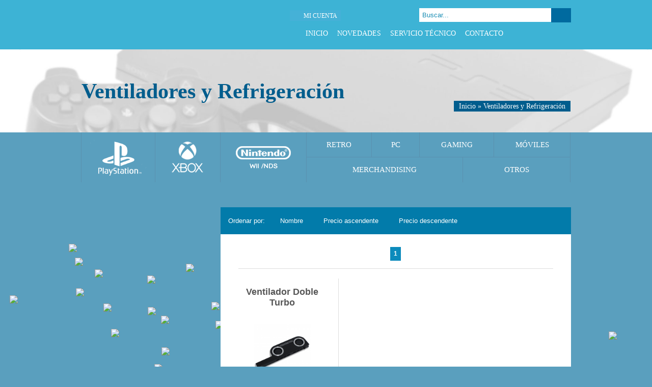

--- FILE ---
content_type: text/html; charset=UTF-8
request_url: https://www.tuconsola.com/playstation-3-slim/ventiladores-y-refrigeracion-c-284.html
body_size: 4704
content:
<!DOCTYPE html PUBLIC "-//W3C//DTD XHTML 1.0 Strict//EN" "http://www.w3.org/TR/xhtml1/DTD/xhtml1-strict.dtd">
<html xmlns="http://www.w3.org/1999/xhtml" dir="ltr" lang="es-ES">
	<head>
		<meta http-equiv="Content-Type" content="text/html; charset=UTF-8" />
<meta name="language" content="es" />
<title>Ventiladores Y Refrigeración</title>
<meta name="keywords" content="Comprar ventiladores y refrigeración"/>
<meta name="description" content="comprar ventiladores y refrigeración"/>
<link rel="canonical" href="https://www.tuconsola.com/playstation-3-slim/ventiladores-y-refrigeracion-c-284.html" />
<link href="favicon.ico" type="image/x-icon" rel="icon" />
<link href="favicon.ico" type="image/x-icon" rel="shortcut icon" />
<link href="favicon.ico" type="image/x-icon" rel="apple-touch-icon" />
<base href="https://www.tuconsola.com/" />
<link rel="stylesheet" type="text/css" href="stylesheet.css"/><link rel="alternate" type="application/rss+xml" title="Tuconsola.com - RSS" href="rss.php?language=es" />
<link rel="alternate" type="application/rss+xml" title="Tuconsola.com - RSS" href="rss.php?language=en" />
<link rel="alternate" type="application/rss+xml" title="Tuconsola.com - RSS" href="rss.php?language=pt" />
		<meta name="viewport" content="width=device-width">
		<meta name="viewport" content="user-scalable=no" />
		<meta http-equiv="X-UA-Compatible" content="IE=edge,chrome=1" />
		<meta name="viewport" content="width=device-width, initial-scale=1.0, maximum-scale=1.0" />
		<script src='https://www.google.com/recaptcha/api.js?render=6LcsvrYZAAAAAJsIfBgpRRiLlRRynytrmNS-Ix5M'></script>
	<script>
	grecaptcha.ready(function() {
	grecaptcha.execute('6LcsvrYZAAAAAJsIfBgpRRiLlRRynytrmNS-Ix5M', {action: 'formulario'})
	.then(function(token) {
	var recaptchaResponse = document.getElementById('recaptchaResponse');
	recaptchaResponse.value = token;
	});});
	</script>
	</head>
	<body id="espanol" class="bg2" >
	
	<div id="cbcr-bg"></div>
	<div id="cbcr">
		<a href="https://www.tuconsola.com/shopping_cart.php" title="Carrito" style="display: none;" id="cbcr-crrt">
	<div class="icon"><span></span></div>
	<div class="ttal">0<span>producto(s)</span></div>
</a>	
		<div id="cbcr-cntd" class="contenido">
			<a href="index.php" title="Tuconsola.com" id="web-logo"><span>Tuconsola.com</span></a>

			<div id="cbcr-drch">
				<div id="menu-lgin">
					<span style="padding-right: 7px; width: auto;"><div class="icon"></div><a id="box-logn" href="https://www.tuconsola.com/login.php">Mi cuenta</a></span>
									</div>

				<a href="https://www.tuconsola.com/contact_us.php" title="Contacto" id="cbcr-ccto"></a>
				
				<div id="cbcr-scal" class="scal">
					<a class="fckb-icon hovr" href="https://www.facebook.com/tuconsola" title="Compártelo en facebook Tuconsola" target="_blank" >Facebook</a><a class="twtr-icon hovr" href="https://twitter.com/tuconsolacom" target="_blank" title="Compártelo en Twitter Tuconsola">Twitter</a><a class="ggle-icon hovr" href="https://plus.google.com/109838270284876477578" target="_blank" title="Google Plus Tuconsola">Google Plus</a><a class="inst-icon hovr" href="https://www.instagram.com/wwwtuconsolacom/" target="_blank" title="Instagram Tuconsola">Instagram</a>				</div>

				<div class="clear"></div>

				<form name="search" action="https://www.tuconsola.com/advanced_search_result.php" method="get" id="form-srch" onsubmit="return  fnCheckAdvanceSearch(this);"><input type="hidden" name="description" value="1" /><input type="hidden" name="auto" value="1" /><input type="text" name="buscar" id="buscar" /><button type="submit">Buscar</button></form>				
				<div class="menu-button">Menu</div>
				<nav>
					<ul class="flexnav" data-breakpoint="500">
						<li><a class="menu-inci" href="https://www.tuconsola.com/" title="Inicio">Inicio</a></li><li><a class="menu-nvds" href="https://www.tuconsola.com/products_new.php" title="Novedades">Novedades</a></li><li><a class="menu-srv" href="https://www.tuconsola.com/information.php?info_id=11" title="Servicio Técnico">Servicio Técnico</a></li><li><a class="menu-cntc" href="https://www.tuconsola.com/contact_us.php" title="Contacto">Contacto</a></li>					</ul>
				</nav>
			</div>
		</div>
	</div>
	
	<div id="cbcr-fndo"><img src="images/categorias/ventiladores-y-refrigeracin-cabecera-sin-logo-3-284.jpg" title="Ventiladores y Refrigeración" /><div class="cntd">
					<div class="cntd-cntd"><h1>Ventiladores y Refrigeración</h1><div id="breadcrumb" xmlns:v="http://rdf.data-vocabulary.org/#">
							<span typeof="v:Breadcrumb">
							<a href="https://www.tuconsola.com" rel="v:url" property="v:title">Inicio</a>
							</span> &raquo; <span typeof="v:Breadcrumb">
							<a href="https://www.tuconsola.com/playstation-3-slim/ventiladores-y-refrigeracion-c-284.html" rel="v:url" property="v:title">Ventiladores y Refrigeración</a>
							</span>
						</div></div>
				</div>
			</div>	
	<div id="cbcr-ctgr">
	<ul class="contenido">
		<li  id="cat-36"><a data-color="#000000" href="https://www.tuconsola.com/playstation-c-36.html"><img src="images/categorias/playstation-menu-3-36.png" title="PlayStation"/></a></li><li  id="cat-32"><a data-color="#000000" href="https://www.tuconsola.com/xbox-c-32.html"><img src="images/categorias/xbox-menu-3-32.png" title="Xbox"/></a></li><li  id="cat-38"><a data-color="#000000" href="https://www.tuconsola.com/nintendo-c-38.html"><img src="images/categorias/nintendo-menu-3-38.png" title="Nintendo"/></a></li><li  id="cat-54"><a data-color="" href="https://www.tuconsola.com/retro-c-54.html">Retro</a></li><li  id="cat-60"><a data-color="" href="https://www.tuconsola.com/pc-c-60.html">PC</a></li><li  id="cat-74"><a data-color="" href="https://www.tuconsola.com/gaming-c-74.html">Gaming</a></li><li  id="cat-69"><a data-color="" href="https://www.tuconsola.com/moviles-c-69.html">Móviles</a></li><li  id="cat-76"><a data-color="" href="https://www.tuconsola.com/merchandising-c-76.html">Merchandising</a></li><li  id="cat-80"><a data-color="" href="https://www.tuconsola.com/otros-c-80.html">Otros</a></li>	</ul>
</div>	
	<div id="web-cntd">
		<div id="web-bg"></div>
		<div id="sparkles" data-images="theme/web/images/sparkles/"></div>
		<div class="contenido"><div id="web-drch"><div id="fltr-cbcr"><span class="ttle">Ordenar por:</span><div id="form-fake"><span  data-id="-1">Nombre</span><span  data-id="1">Precio ascendente</span><span  data-id="2">Precio descendente</span></div><a class="chng-vsta-vrtl" href="javascript:void(0);" id="chng-vsta">Cambiar vista</a><form id="fltr" action="/categories.php" method="get" class="fltr"><select onchange="this.form.submit();" name="orden" id="orden"><option  value="-1">Nombre</option><option  value="1">Precio ascendente</option><option  value="2">Precio descendente</option></select><input type="hidden" name="cPath" value="284" /><input type="hidden" name="dxfilter" value="1" /></form></div><div class="web-cntd"><div class="pgnc"><strong>1</strong></div><div  class="prdct-vrtl prdct-vrtl-last  "><a rel="nofollow" class="prdct-img" href="https://www.tuconsola.com/ventilador-doble-turbo-p-872.html"><img src="images/productos/thumbnails/ventilador-doble-turbo-1-872_thumb_225x145.png" width="225" height="145" border="0" alt="Ventilador Doble Turbo" title="Ventilador Doble Turbo" /></a><div class="prdct-dscp"><h3 class="prdct-title"><a href="https://www.tuconsola.com/ventilador-doble-turbo-p-872.html">Ventilador Doble Turbo</a></h3><p>Ventilador de alta calidad compatible con PlayStation 3 Fat. Sistema 'plug a play' (enchufa y jue...<a class="more" title="Más información" rel="nofollow" href="https://www.tuconsola.com/ventilador-doble-turbo-p-872.html">+info</a></p></div><div class="prdct-info"><div class="prdct-prco"><span class="prco">10.90&euro;<div class="prdct-info-small">IVA incluido</div></span></div><a rel="nofollow" data-qty="2" data-atribute="" data-buy="1" data-id="872" class="prdct-cmpr" title="Comprar Ventilador Doble Turbo" data-href="https://www.tuconsola.com/ventilador-doble-turbo-p-872.html" href="javascript:void(0);">Comprar Ventilador Doble Turbo</a></div></div><div class="clear"></div><div class="pgnc pgnc-bttm"><strong>1</strong></div></div></div>				<div class="clear"></div>
			</div>
		</div>

		<div id="fotr">
			<div id="fotr-cntd" class="contenido">
				<a href="#cbcr" class="hovr" id="fotr-up">Subir</a>

				<div id="fotr-cntc">
					<div class="ttle"><span></span>CONTACTO ¡ONLINE!</div>
					<div class="icon emil"><span></span><a href="mailto: consultas@tuconsola.com">consultas@tuconsola.com</a></div>
					<div class="icon tlfn"><span></span>91 830 66 08</div>
					<div class="icon hora"><span></span>Lunes a Viernes: <p>10:30 - 14:30 & 16:00 - 20:00</p></div>
				</div>

				<div id="fotr-venta">
					<a class="mapa hovr" title="Tuconsola Google Maps" target="_blank" rel="nofollow" href="https://goo.gl/maps/1kNQqcreSrKo6bnJA"></a>
					<div class="cntd">
						<a href="https://www.tuconsola.com/puntos-de-venta-i-12.html" class="ttle"><span></span>Puntos de venta</a>
						<div class="line-hrzt"></div>
						<p>C/ Blas de cabrera, 23.</p>
						<p>Pol. Industrial la Garena,</p>
						<p>CP:28806, Alcala de</p> 
						<p>Henares (Madrid)</p>
						<p>CIF: ESB88075734</p>
						<p>TLF.:91 830 66 08</p>
						<p>info@tuconsola.com</p>
					</div>
				</div>

				<script language="JavaScript1.2" type="text/javascript">
					function verify(form)
					{
						var passed = false;
						var intAtSign, intDot, intComma, intSpace, intLastDot, intDomain, intStrLen;
						if (form.Email)
						{
							intAtSign=form.Email.value.indexOf("@");
							intDot=form.Email.value.indexOf(".",intAtSign);
							intComma=form.Email.value.indexOf(",");
							intSpace=form.Email.value.indexOf(" ");
							intLastDot=form.Email.value.lastIndexOf(".");
							intDomain=intDot-intAtSign;
							intStrLen=form.Email.value.length;

							// *** CHECK FOR BLANK EMAIL VALUE
							if (form.Email.value == "" || form.Email.value == "Introduce tu e-mail")
							{
								alert("No ha introducido un email.");
								form.Email.focus();
								passed = false;
							}
							// **** CHECK FOR THE  @ SIGN?
							else if (intAtSign == -1)
							{
								alert("Tu email le falta \"@\".");
								form.Email.focus();
								passed = false;
							}
							// **** Check for commas ****
							else if (intComma != -1)
							{
								alert("Los Emails no pueden contener comas.");
								form.Email.focus();
								passed = false;
							}
							// **** Check for a space ****
							else if (intSpace != -1)
							{
								alert("Los Emails no pueden contener espacios.");
								form.Email.focus();
								passed = false;
							}
							// **** Check for char between the @ and dot, chars between dots, and at least 1 char after the last dot ****
							else if ((intDot <= 2) || (intDomain <= 1)  || (intStrLen-(intLastDot+1) < 2))
							{
								alert("Por favor, introduce una dirección email valida.\n" + form.Email.value + " es invalida.");
								form.Email.focus();
								passed = false;
							}
							else
								passed = true;
						}
						else
							passed = true;

						return passed;
					}
					//-->
				</script>

				<div id="fotr-newlt">
					<div class="ttle"><span></span>Newsletter <a href="javascript:void(0);">¡Suscríbete!</a></div>
					<form method="post" onSubmit="return verify(this);" action="https://www.tuconsola.com/newsletters_subscribe.php" name="newsletter">
						<input onclick="this.value='';" value="" name="Email" />
						<button type="submit">OK</button>
					</form>
					<div class="line-hrzt"></div>
					<div class="scal">
						REDES SOCIALES:
						<a class="fckb-icon hovr" href="https://www.facebook.com/tuconsola" title="Compártelo en facebook Tuconsola" target="_blank" >Facebook</a><a class="twtr-icon hovr" href="https://twitter.com/tuconsolacom" target="_blank" title="Compártelo en Twitter Tuconsola">Twitter</a><a class="ggle-icon hovr" href="https://plus.google.com/109838270284876477578" target="_blank" title="Google Plus Tuconsola">Google Plus</a><a class="inst-icon hovr" href="https://www.instagram.com/wwwtuconsolacom/" target="_blank" title="Instagram Tuconsola">Instagram</a>					</div>
				</div>

				<div class="clear"></div>

				<div id="fotr-info">
					<a id="fotr-logo" class="hovr" href="index.php" title="Tuconsola.com">Tuconsola.com</a>
					<ul class="achr">
						<li><a class="hovr" title="Aviso Legal" href="https://www.tuconsola.com/condiciones-generales-i-3.html"><span></span>Aviso Legal</a></li>
						<li><a class="hovr" title="Politica de privacidad" href="https://www.tuconsola.com/politica-de-privacidad-i-10.html"><span></span>Politica de privacidad</a></li>
						<li><a class="hovr" title="Política de Devoluciones" href="https://www.tuconsola.com/cambios-y-devoluciones-i-13.html"><span></span>Política de Devoluciones</a></li>
						<li><a class="hovr" title="Política de Cookies" href="https://www.tuconsola.com/politica-de-cookies-i-6.html"><span></span>Política de Cookies</a></li>
					</ul>
					<p>© 2026 Polifer Online S.L.</p>
					<div class="dsrr">
						<span>Desarrollado por:</span>
						<a class="hovr" href="https://www.denox.es" title="diseño tienda virtual" target="_blank">Diseño tienda virtual</a>
					</div>
				</div>
			</div>

			
			<div id="fotr-pj"></div>
			<div id="fotr-fotr-bg"></div>
		</div>

					<div id="lgin-bg"></div>
			<form id="lgin-cntd" name="login" method="post" action="login.php?action=process">
				<div id="lgin-clse" class="hovr"></div>
				<div id="lgin-titl">Bienvenid@ a tuconsula.com</div>
				<div id="lgin-left">
					<input id="form-lgin-name" type="text" name="email_address" value="E-mail">
					<input id="form-lgin-pass" type="password" name="password" value="*****">

					<div id="lgin-info">
						<div id="lgin-rmbr">Recordarme</div>
						<input id="remember_me" style="display:none" type="checkbox" value="on" name="remember_me">
						<a id="lgin-frgt" class="hovr" rel="nofollow, noindex" title="Recordar contraseña" href="https://www.tuconsola.com/password_forgotten.php">Recuperar contraseña</a>
					</div>
				</div>

				<div id="lgin-drch">
					<input id="form-lgin-sbmt" class="hovr" type="submit" value="Acceder"/>
					<a id="lgin-newacc" rel="nofollow, noindex" class="hovr" title="Registrarse" href="https://www.tuconsola.com/create_account.php">crear nueva cuenta</a>
				</div>

				<div class="clear"></div>
			</form>
		
				<div id="dx-coki" class="dx-coki-botom" style="background-color: #FAFAFA; border-color: #DDDDDD;">
			<div id="dx-coki-cntd">
				<div id="dx-coki-clse" style="color: #000000;">&#10006;</div>
				<div id="dx-coki-tile" style="color: #2C2C2C;">Aviso de cookies</div>
				<div id="dx-coki-text" style="color: #666666;">Tuconsola.com solicita su permiso para obtener datos estadísticos de su navegación en esta web, en cumplimiento del Real Decreto-ley 13/2012. Si continua navegando, consideramos que acepta su uso.<a rel="nofollow" title="Politica de cookies" href="https://www.tuconsola.com/politica-de-cookies-i-6.html" style="color: #2b9af0;">Ver Política de cookies.</a></div>
				<a id="dx-coki-acpt" style="background-color: #005B89; border-color: #025681;">Acepto la política de cookies</a>
			</div>
		</div>
        <script type="text/javascript">
		var dx_cookie_name = "_dx_cookie_control_osc";
		var dx_slider_ficha = "SLIDER_FICHA_PRODUCTO";
		var dx_slider_home = "SLIDER_HOME";
	</script><script src="//ajax.googleapis.com/ajax/libs/jquery/1.10.1/jquery.min.js"></script><script> jQuery.noConflict(); </script><script src="//ajax.googleapis.com/ajax/libs/mootools/1.4.5/mootools-yui-compressed.js" type="text/javascript"></script><script src="javascript.js" type="text/javascript"></script><!-- INI - Google Analytics Seguimiento -->
<script>
  (function(i,s,o,g,r,a,m){i['GoogleAnalyticsObject']=r;i[r]=i[r]||function(){
  (i[r].q=i[r].q||[]).push(arguments)},i[r].l=1*new Date();a=s.createElement(o),
  m=s.getElementsByTagName(o)[0];a.async=1;a.src=g;m.parentNode.insertBefore(a,m)
  })(window,document,'script','//www.google-analytics.com/analytics.js','ga');

  ga('create', 'UA-10656051-1', 'https://tuconsola.com');
  ga('require', 'displayfeatures');
  ga('send', 'pageview');
</script>
<!-- FIN - Google Analytics Seguimiento -->		    </body>
</html>

--- FILE ---
content_type: text/css; charset=utf-8
request_url: https://www.tuconsola.com/stylesheet.css
body_size: 21876
content:
html,body,div,span,applet,object,iframe,h1,h2,h3,h4,h5,h6,p,blockquote,pre,a,abbr,acronym,address,big,cite,code,del,dfn,em,img,ins,kbd,q,s,samp,small,strike,strong,sub,sup,tt,var,b,u,i,center,dl,dt,dd,ol,ul,li,fieldset,form,label,legend,table,caption,tbody,tfoot,thead,tr,th,td,article,aside,canvas,details,embed,figure,figcaption,footer,header,hgroup,menu,nav,output,ruby,section,summary,time,mark,audio,video{margin:0;padding:0;border:0;font-size:100%;font:inherit;vertical-align:baseline}article,aside,details,figcaption,figure,footer,header,hgroup,menu,nav,section{display:block}body{line-height:1}ol,ul{list-style:none}blockquote,q{quotes:none}blockquote:before,blockquote:after,q:before,q:after{content:'';content:none}table{border-collapse:collapse;border-spacing:0}body{background:#fff;font:14px/21px "Helvetica Neue",Helvetica,Arial,sans-serif;color:#444;-webkit-font-smoothing:antialiased;-webkit-text-size-adjust:100%}h1,h2,h3,h4,h5,h6{color:#181818;font-family:"Georgia","Times New Roman",serif;font-weight:normal}h1 a,h2 a,h3 a,h4 a,h5 a,h6 a{font-weight:inherit}h1{font-size:46px;line-height:50px;margin-bottom:14px}h2{font-size:35px;line-height:40px;margin-bottom:10px}h3{font-size:28px;line-height:34px;margin-bottom:8px}h4{font-size:21px;line-height:30px;margin-bottom:4px}h5{font-size:17px;line-height:24px}h6{font-size:14px;line-height:21px}.subheader{color:#777}p{margin:0 0 20px 0}p img{margin:0}p.lead{font-size:21px;line-height:27px;color:#777}em{font-style:italic}strong{font-weight:bold;color:#333}small{font-size:80%}blockquote,blockquote p{font-size:17px;line-height:24px;color:#777;font-style:italic}blockquote{margin:0 0 20px;padding:9px 20px 0 19px;border-left:1px solid #ddd}blockquote cite{display:block;font-size:12px;color:#555}blockquote cite:before{content:"\2014 \0020"}blockquote cite a,blockquote cite a:visited,blockquote cite a:visited{color:#555}hr{border:solid #ddd;border-width:1px 0 0;clear:both;margin:10px 0 30px;height:0}a,a:visited{color:#333;text-decoration:underline;outline:0}a:hover,a:focus{color:#000}p a,p a:visited{line-height:inherit}ul,ol{margin-bottom:10px}ul{list-style:none outside}ol{list-style:decimal}ol,ul.square,ul.circle,ul.disc{margin-left:30px}ul.square{list-style:square outside}ul.circle{list-style:circle outside}ul.disc{list-style:disc outside}ul ul,ul ol,ol ol,ol ul{margin:4px 0 5px 30px;font-size:90%}ul ul li,ul ol li,ol ol li,ol ul li{margin-bottom:6px}li{line-height:18px}ul.large li{line-height:21px}li p{line-height:21px}img.scale-with-grid{max-width:100%;height:auto}.button,button,input[type="submit"],input[type="reset"],input[type="button"]{background:#eee;background:#eee -moz-linear-gradient(top,rgba(255,255,255,.2) 0,rgba(0,0,0,.2) 100%);background:#eee -webkit-gradient(linear,left top,left bottom,color-stop(0%,rgba(255,255,255,.2)),color-stop(100%,rgba(0,0,0,.2)));background:#eee -webkit-linear-gradient(top,rgba(255,255,255,.2) 0,rgba(0,0,0,.2) 100%);background:#eee -o-linear-gradient(top,rgba(255,255,255,.2) 0,rgba(0,0,0,.2) 100%);background:#eee -ms-linear-gradient(top,rgba(255,255,255,.2) 0,rgba(0,0,0,.2) 100%);background:#eee linear-gradient(top,rgba(255,255,255,.2) 0,rgba(0,0,0,.2) 100%);border:1px solid #aaa;border-top:1px solid #ccc;border-left:1px solid #ccc;color:#444;display:inline-block;font-size:11px;font-weight:bold;text-decoration:none;text-shadow:0 1px rgba(255,255,255,.75);cursor:pointer;margin-bottom:20px;line-height:normal;padding:8px 10px;font-family:"HelveticaNeue","Helvetica Neue",Helvetica,Arial,sans-serif}.button:hover,button:hover,input[type="submit"]:hover,input[type="reset"]:hover,input[type="button"]:hover{color:#222;background:#ddd;background:#ddd -moz-linear-gradient(top,rgba(255,255,255,.3) 0,rgba(0,0,0,.3) 100%);background:#ddd -webkit-gradient(linear,left top,left bottom,color-stop(0%,rgba(255,255,255,.3)),color-stop(100%,rgba(0,0,0,.3)));background:#ddd -webkit-linear-gradient(top,rgba(255,255,255,.3) 0,rgba(0,0,0,.3) 100%);background:#ddd -o-linear-gradient(top,rgba(255,255,255,.3) 0,rgba(0,0,0,.3) 100%);background:#ddd -ms-linear-gradient(top,rgba(255,255,255,.3) 0,rgba(0,0,0,.3) 100%);background:#ddd linear-gradient(top,rgba(255,255,255,.3) 0,rgba(0,0,0,.3) 100%);border:1px solid #888;border-top:1px solid #aaa;border-left:1px solid #aaa}.button:active,button:active,input[type="submit"]:active,input[type="reset"]:active,input[type="button"]:active{border:1px solid #666;background:#ccc;background:#ccc -moz-linear-gradient(top,rgba(255,255,255,.35) 0,rgba(10,10,10,.4) 100%);background:#ccc -webkit-gradient(linear,left top,left bottom,color-stop(0%,rgba(255,255,255,.35)),color-stop(100%,rgba(10,10,10,.4)));background:#ccc -webkit-linear-gradient(top,rgba(255,255,255,.35) 0,rgba(10,10,10,.4) 100%);background:#ccc -o-linear-gradient(top,rgba(255,255,255,.35) 0,rgba(10,10,10,.4) 100%);background:#ccc -ms-linear-gradient(top,rgba(255,255,255,.35) 0,rgba(10,10,10,.4) 100%);background:#ccc linear-gradient(top,rgba(255,255,255,.35) 0,rgba(10,10,10,.4) 100%)}.button.full-width,button.full-width,input[type="submit"].full-width,input[type="reset"].full-width,input[type="button"].full-width{width:100%;padding-left:0 !important;padding-right:0 !important;text-align:center}button::-moz-focus-inner,input::-moz-focus-inner{border:0;padding:0}form{margin-bottom:20px}fieldset{margin-bottom:20px}input[type="text"],input[type="password"],input[type="email"],textarea,select{border:1px solid #ccc;padding:6px 4px;outline:0;color:#777;margin:0;max-width:100%;display:block;margin-bottom:20px;background:#fff}select{padding:0}input[type="text"]:focus,input[type="password"]:focus,input[type="email"]:focus,textarea:focus{border:1px solid #aaa;color:#444;-moz-box-shadow:0 0 3px rgba(0,0,0,.2);-webkit-box-shadow:0 0 3px rgba(0,0,0,.2);box-shadow:0 0 3px rgba(0,0,0,.2)}textarea{min-height:60px}label,legend{display:block;font-weight:bold;font-size:13px}select{width:220px}input[type="checkbox"]{display:inline}label span,legend span{font-weight:normal;font-size:13px;color:#444}.remove-bottom{margin-bottom:0 !important}.half-bottom{margin-bottom:10px !important}.add-bottom{margin-bottom:20px !important}.informacion{font-weight:bold;margin-left:10px;margin:0 0 13px}.direccion{-moz-border-radius:3px 3px 3px 3px;background-color:#f2f2f2;border:1px solid #c4c4c4;font-size:11px;margin:17px;padding:11px}.envios{overflow:hidden;padding:6px}.envios p{-moz-border-radius:3px 3px 3px 3px;background-color:#d7d7d7;float:left;margin:0 12px 0 0;padding:8px;text-align:right;width:99px}.envios p{text-align:right}.envios P b{display:block}.envios P img{display:inline;border:0;margin:0;padding:0;border:0;outline:0}.envios div.moduleRowSelected{-moz-border-radius:6px 6px 6px 6px;background-color:#adadad;color:#fff;padding:6px}.envios div{cursor:pointer;overflow:hidden}.envios div p{background-color:#ebe9e9;color:#4d4d4d;float:none;padding-right:100px;position:relative;text-align:justify;width:313px}.envios div p strong{position:absolute;right:16px;top:5px}.envios div.moduleRowSelected p{background-color:#adadad;color:#fff}.confirmacion .confirmacion_interior{-moz-border-radius:6px 6px 6px 6px;background-color:#efefef;float:left;font-size:11px;margin:10px;padding:10px 10px 15px;width:248px}.confirmacion .confirmacion_interior .titulo_confirmacion{font-size:14px;margin-bottom:1px;padding:5px 5px 0}.confirmacion{overflow:hidden;height:100%}.totales strong{font-size:16px}.totales strong{font-weight:bold}.confirmacion .main{font-size:11px}.expandido{-moz-border-radius:6px 6px 6px 6px;background-color:#f4f4f4;font-size:11px;margin:4px;padding:4px;width:auto;padding:6px}.pagos{overflow:hidden;padding-bottom:24px;padding-top:15px}.pagos div{float:left;min-height:125px;margin:0 10px;padding:0 10px 10px;width:102px;-moz-border-radius:5px 5px 5px 5px;border:1px solid #ebebeb;position:relative}.pagos div:hover,.moduleRowSelected{background:#ebebeb}.pagos div span{background-position:center 8px;background-repeat:no-repeat;display:block;height:auto;padding-top:58px;text-align:center}.pagos div span strong{display:block;font-size:11px;height:auto;margin-bottom:4px}.pagos div input{left:50px;position:absolute;bottom:3px}#transferencia,#deposito{background-image:url("/theme/web/images/general/transferencia.png")}#cod{background-image:url("/theme/web/images/general/contrareembolso.png")}#servired,#bbva,#Qb_Denox,#banesto,#ceca,#redsys{background-image:url("/theme/web/images/general/servired.png")}#pagotienda{background-image:url("/theme/web/images/general/pagotienda.png")}#paypal_ipn{background-image:url("/theme/web/images/general/paypal_ipn.png")}#cod{background-image:url("/theme/web/images/general/contrareembolso.png")}.botonera DIV{float:left}.comentario_review .fecha{margin-bottom:10px;background-image:url(/theme/web/css/images/product_review/calendario.gif);background-repeat:no-repeat;padding-left:19px;width:363px;font-size:11px;padding-top:1px}.comentario_review .nombre_producto{margin-bottom:6px;font-size:14px}.comentario_review P{float:left;width:490px}.comentario_review .comentrio_texto{background-image:url(/theme/web/css/images/product_review/quote.gif);background-repeat:no-repeat;padding-left:59px;width:436px}.comentario_review .imagen{float:left;margin-right:21px;width:64px}.comentario_review{overflow:hidden;margin-bottom:22px;padding:10px}.me_product_review .puntuacion{margin:10px 0;text-align:right;font-size:14px;margin-left:160px}.rojo{color:#cb0000}.verde{color:#50a313}.me_product_review .usuario{margin-bottom:13px;padding:5px 5px 5px 24px;float:left;width:385px;background-image:url(/theme/web/css/images/product_review/usuario.gif);background-repeat:no-repeat;background-position:4px 2px}.comentario .producto_review{text-align:center;float:left;width:168px}.me_product_review .comentario{overflow:hidden}.me_product_review H4 STRONG{font-weight:bold;font-size:17px !important}.anterior_siguiente IMG{margin-right:7px;margin-left:8px}.anterior_siguiente{text-align:center}.content_produt_info .precio{float:left;padding-top:20px;width:366px;text-align:right}.content_produt_info .precio .price{display:block;text-align:right;font-size:35px;font-weight:bold}.content_produt_info .descripcion{float:left;width:366px;line-height:15px;padding-top:12px}.content_produt_info .imagen{float:left;width:159px;margin-right:40px;padding-bottom:14px;margin-left:27px;margin-top:30px}.content_produt_info .imagen .category{float:left;margin-top:9px}.content_produt_info .multiimagenes P{position:relative;width:38px;height:38px;float:left;margin-right:7px;margin-left:6px;margin-top:8px;border:1px solid #000;overflow:hidden}.content_produt_info .multiimagenes P .imagen_peq{position:absolute;top:0;left:0}.content_produt_info .multiimagenes P .ampliar_imagen{position:absolute;bottom:0;right:0;height:14px;width:15px;background-color:#020202;text-indent:-2000px;background-image:url(/theme/web/css/images/product_info/zoom.gif);background-repeat:no-repeat;background-position:3px 2px}.content_produt_info .multiimagenes H5{font-size:14px;padding:6px}.content_produt_info{overflow:hidden}.contenido H4 SPAN{color:red;font-size:11px;font-weight:normal;right:6px;top:5px;margin-left:5px}.me_address_book P STRONG{font-size:15px;color:#020202}.me_address_book P{margin-bottom:10px}.account_history{padding:10px;margin-bottom:13px}.inputRequirement{color:#e00000;margin-left:10px;position:absolute;right:0;top:29px}.botonera A,.botonera INPUT{padding:0;border:0}.mi_cuenta UL LI{padding-bottom:10px}.mi_cuenta UL{padding:15px 15px 15px 69px;background-repeat:no-repeat;background-position:11px 15px;margin-bottom:15px}.mi_cuenta .notificaciones{background-image:url(/theme/web/images/general/email.png)}.mi_cuenta .mis_pedidos{background-image:url(/theme/web/images/general/mispedidos.png)}.mi_cuenta .personal{background-image:url(/theme/web/images/general/micuenta.png)}.information_contenido{text-align:justify}.information_contenido LI{font-size:12px;list-style:disc !important;margin:5px 0 5px 35px}.information_contenido a:hover{color:#1f5c8f}.grupo{-webkit-box-sizing:border-box;-moz-box-sizing:border-box;-ms-box-sizing:border-box;box-sizing:border-box;float:left;width:50%;padding:10px;font-size:12px}.botonera{text-align:right;overflow:hidden;margin-top:10px;width:100%}.me_search .botonera{margin-bottom:17px}.me_login{overflow:hidden}#CAparagraph{padding:8px}.campo LABEL{display:block;font-weight:bold;padding:2px 2px 2px 8px}.campo{height:auto;position:relative;margin:0 !important}.campo.cntc{margin:0 0 20px !important}.grupo .campo{margin:0 0 10px !important}.grupo .campo label{padding:2px}.grupo .campo input{width:90%}.me_search .col_search{float:left;width:284px;padding:8px}H4{background:#ebebeb;font-size:15px;border-radius:5px;-ms-border-radius:5px;-moz-border-radius:5px;font-weight:bold;margin:30px 0 15px;padding:7px 7px 7px 14px;position:relative}H4.cupon{padding:13px;-moz-border-radius:5px;-ms-border-radius:5px;border-radius:5px;border:2px dashed #3db3d6}.me_product_review H4{font-weight:normal}.mensaje{padding:11px;margin:14px;font-size:11px;background:#fae8e8;border:1px solid #fc575e}.info{background:#e8f3fa;border:1px solid #5789fc}.me_create_account{overflow:hidden}.paginacion{float:left;margin-top:4px;margin-bottom:4px;padding:6px;font-size:12px;width:559px}.modulos.novedades{overflow:hidden}.productos{float:left;width:194px;margin:3px}.principal .columna{float:left;width:167px}.notificaciones_box IMG{float:left;margin-right:10px}.notificaciones_box{overflow:hidden}.reviews_box .escribir_comentario IMG{float:left;margin-right:10px}.reviews_box{overflow:hidden}.infobox H3 A{text-decoration:none}.infobox H3{font-size:12px;padding:3px;margin-bottom:9px}.infobox{margin-bottom:18px}.rotador{position:relative;height:178px}.rotador LI{position:absolute;top:0;left:0}.pie{width:960px;margin:21px auto auto}.pie DIV{padding:16px}.cabecera{width:960px;margin:auto;height:150px;position:relative;z-index:1}.cabecera .usuarios{position:absolute;right:0;top:0}.usuarios .bienvenida{padding:7px}.cabecera .buscador{position:absolute;right:0;bottom:0}INPUT,TEXTAREA,SELECT{background:#fff;border:1px solid #b7b7b7;font-family:calibri,"trebuchet ms",tahoma,arial;font-size:13px;padding:2px}TEXTAREA{resize:none}.me_search #keywords{margin-top:12px;font-size:21px;margin-bottom:12px;width:565px}.me_product_review .formulario TEXTAREA{width:570px;height:171px}.formulario h4{margin-top:0;background:none}.campo INPUT,.campo SELECT,.campo TEXTAREA{box-shadow:2px 2px 2px 0 #f5f5f5 inset;box-sizing:border-box;color:#7f7f7f;margin:0 0 0 1% !important;padding:5px;width:95%}.campo INPUT:focus,.campo SELECT:focus,.campo TEXTAREA:focus{border:2px solid #878787;color:#323232}.me_search .col_search SELECT,.me_search .col_search INPUT{width:155px;font-size:11px}.campo INPUT[type=checkbox]{width:19px}.me_login .campo INPUT[type=text],.me_login .campo INPUT[type=password]{width:149px}.menu>UL{height:22px;z-index:1}.menu .submenu{position:absolute;top:23px;left:0;padding:6px;display:none;border:1px solid #000;overflow:hidden}.menu .submenu LI{margin-bottom:4px;margin-top:4px}.menu>UL>LI{float:left;position:relative}.menu>UL>LI>A{display:block;padding:6px}A{outline:0;color:#020202}.cabecera H2{font-size:34px;height:101px}#nif{width:80%}.proceso{background-image:url("/theme/web/images/general/checkout.jpg");height:38px;margin:30px auto;width:556px}.proceso a{float:left;height:38px;text-indent:-20000em;width:145px}.checkout_shipping_bar{background-position:0 0}.checkout_payment_bar{background-position:0 -38px}.confirmacion_bar{background-position:0 -76px}.finalizado{background-position:0 -114px}.main{padding:2px}.pedido{margin-bottom:15px}.paginacion{background-color:silver;float:left;font-size:11px;margin-top:20px;padding:8px;width:559px}.paginacion p{color:#fff;font-size:12px;font-weight:bold;margin:0;padding:0;text-align:center}.totales{border-color:#ccc;border-style:solid;border-width:1px 0 0;height:100%;margin-top:10px;overflow:hidden;padding-top:10px}.totales table{float:right;width:auto}.span_cart .productListing-heading{background-color:#eaeaea;color:#919191;font-size:11px}.span_cart .carrito_total{background-color:#e8e8e8;color:#595959;font-size:18px;padding:6px 0}.stockWarning b{font-size:10px;font-weight:normal}.span_cart{margin-bottom:20px;display:block}.span_cart tr{margin:4px 0}.span_cart table{width:100%}.grupo h4{margin-top:0}.productListing-data{padding-bottom:10px;vertical-align:middle}.fced ul,.fced ul{list-style:disc;margin-top:5px}.fced li,.fced li{margin-left:40px}.fced ol,.fced ol{list-style:decimal}.fced strong{font-weight:bold}#cmtr-hdng{background:#e5ebee;-webkit-border-radius:5px;-moz-border-radius:5px;padding:5px 8px;color:#424242;margin-bottom:10px}#cmtr-hdng span{font-weight:bold;font-size:14px;font-style:italic}.cmtr{position:relative;padding:15px 10px 15px 125px;border:solid #cdd3d5;border-width:0 0 1px 0}.cmtr-txt{border:solid #cdd3d5;border-width:0 0 0 1px;text-align:justify;padding-left:15px;height:auto !important;height:60px;min-height:60px}.cmtr span{position:absolute;left:0;color:#424242;font-size:12px;width:113px;top:15px}.cmtr small{background:none repeat scroll 0 0 #ccc;-webkit-border-radius:5px;-moz-border-radius:5px;color:#666;display:block;font-size:11px;margin-top:7px;text-align:center;width:70px}.cmtr-ratg{width:80px;height:16px;background-image:url("/theme/web/images/general/comentarios.png");background-position:0 0;margin-bottom:5px}.cr1{background-position:0 -16px}.cr2{background-position:0 -32px}.cr3{background-position:0 -48px}.cr4{background-position:0 -64px}.cr5{background-position:0 -80px}#cmtr-wrte{margin-top:20px;overflow:hidden;height:100%;position:relative;padding-bottom:35px}#cmtr-wrte-info{background-color:#f1f6f9;border:1px dashed #859198;display:block;float:right;font-size:11px;margin-top:76px;padding:7px;text-align:justify;width:205px}#cmtr-wrte-info a{color:#217dae;text-decoration:underline}#cmtr-wrte label{display:block}#cmtr-wrte textarea{background:#f5f5f5;border:1px solid #cdd3d5;padding:5px;width:335px;resize:none;height:184px}#cmtr-wrte-ratg{position:absolute;left:0;bottom:0}#cmtr-wrte-ratg label{float:left;width:87px}#cmtr-wrte-ratg .cmtr-ratg{float:left;cursor:pointer}#cmtr-send{background-color:transparent;background-image:url("/theme/web/images/general/comentarios.png");background-position:0 -99px;border:medium none;cursor:pointer;height:25px;text-indent:-9999em;width:81px;position:absolute;bottom:0;left:267px}#cmtr-send:hover{filter:alpha(opacity=90);opacity:.9;-moz-opacity:.9}#cmtr-wrte #customers_name{background:none repeat scroll 0 0 #f5f5f5;border:1px solid #cdd3d5;margin-bottom:12px;padding:5px;width:336px}#cmtr-wrte-bg{position:absolute;z-index:4;width:719px;height:235px;top:0;left:0;background:transparent;filter:alpha(opacity=50);opacity:.5;-moz-opacity:.5;display:none}#cmtr-wrte-load{background-image:url("/theme/web/images/general/load-smll.gif");bottom:4px;height:16px;left:245px;position:absolute;width:16px;z-index:5;display:none}#asrch{background:#eee;border:solid #d9d9d9;border-width:1px 0 1px 0;color:#666;font-size:10px;padding:3px 5px;height:21px;margin:28px 0 22px 0}#asrch-load{background:url("/theme/web/images/general/load-smll.gif") no-repeat center center #fff;left:0;position:absolute;top:0;width:491px;z-index:10}#asrch-order{float:left;margin-left:4px}#asrch-order select{font-size:11px;border:1px solid #d9d9d9}#asrch-vsta{border:#d9d9d9 solid;border-width:0 1px;padding:0 12px;float:left;margin:0 12px;position:relative;top:1px}#asrch-vsta a{padding-right:32px}#asrch-vsta a:hover{text-decoration:none}#asrch .chng-vsta-vrtl{background:url("/theme/web/images/general/sprite.png") no-repeat scroll -310px -33px transparent}#asrch .chng-vsta-hrzt{background:url("/theme/web/images/general/sprite.png") no-repeat scroll -310px -46px transparent}#asrch-advc{float:right;position:relative;z-index:100}.asrch-advc-achr{background:url("/theme/web/images/general/sprite.png") no-repeat scroll -552px -25px #20aefc;color:#fff;display:block;padding:9px 4px 7px 27px;position:relative;right:-4px;top:-3px;-moz-border-radius:3px 0 0 3px;-webkit-border-radius:3px 0 0 3px;border-radius:3px 0 0 3px;z-index:101;line-height:11px}.asrch-advc-achr:hover{text-decoration:none;background-color:#47bdfd}#asrch-advc-box{background:none repeat scroll 0 0 #fff;border:4px solid #8c8c8c;display:none;padding:13px 13px 0 13px;position:absolute;right:-5px;top:25px;width:465px;-moz-border-radius:3px;-webkit-border-radius:3px;border-radius:3px;z-index:101}#asrch-advc-box .asrch-advc-achr{background:url("/theme/web/images/general/sprite.png") no-repeat scroll -556px 4px #fff;border-color:#8c8c8c;border-style:solid;border-width:4px 4px 0;padding:5px 4px 12px 22px;position:absolute;right:-4px;top:-32px;z-index:101;color:#666}.asrch-tags{margin-top:10px}.asrch-tags a{text-decoration:none;background:url("/theme/web/images/general/sprite.png") no-repeat scroll right -66px #939393;border-radius:3px 3px 3px 3px;color:#fff;font-size:11px;margin:0 3px;padding:3px 19px 3px 3px}.asrch-tags a:hover{background-color:#b2b2b2;text-decoration:none}#asrch-fltr-ul-ctgr{max-height:80px;height:auto !important;height:80px;overflow:hidden;position:relative}#asrch-fltr-ul-ctgr ul{position:relative}#asrch-fltr-ul-ctgr ul a{display:block;color:#666;text-decoration:none}#asrch-fltr-ul-ctgr ul a:hover{background:#e9e8e8;color:#666;text-decoration:none}.asrch-fltr-mas{background:url("/theme/web/images/general/sprite.png") no-repeat scroll center -126px #e2e2e2;-moz-border-radius:5px 5px 0 0;-webkit-border-radius:5px 5px 0 0;border-radius:5px 5px 0 0;height:7px}.asrch-fltr-mnos{background:url("/theme/web/images/general/sprite.png") no-repeat scroll center -133px #e2e2e2;-moz-border-radius:0 0 5px 5px;-webkit-border-radius:0 0 5px 5px;border-radius:0 0 5px 5px;height:7px}.asrch-fltr-mas-vrtl{background:url("/theme/web/images/general/sprite.png") no-repeat scroll -261px -126px #e2e2e2;-moz-border-radius:5px 0 0 5px;-webkit-border-radius:5px 0 0 5px;border-radius:5px 0 0 5px;height:70px;width:7px;float:left}.asrch-fltr-mnos-vrtl{background:url("/theme/web/images/general/sprite.png") no-repeat scroll -308px -126px #e2e2e2;-moz-border-radius:0 5px 5px 0;-webkit-border-radius:0 5px 5px 0;border-radius:0 5px 5px 0;height:70px;width:7px;float:left}#asrch-fltr-ul-fbct{height:70px;width:451px;float:left}#asrch-fltr-ul-fbct ul{height:70px;width:451px;width:10000px;position:relative}#asrch-fltr-ul-fbct li{float:left;margin:0 5px}#asrch-fltr-ul-fbct li a{display:block;text-align:center;width:100px;color:#666;text-decoration:none}#asrch-fltr-ul-fbct li img{display:block}.asrch-ovfl{overflow:hidden;height:100%}#asrch-btns{background:#eaeaea;border:solid #b6b6b6;border-width:1px 0 0 0;left:-13px;position:relative;padding:8px 13px;width:465px;overflow:hidden;height:100%;margin-top:35px}#asrch-btns .form-sbmt,#asrch-btns .form-bton{float:right;margin-left:10px}#asrch-bg{height:100%;position:fixed;top:0;width:100%;z-index:99;display:none}.msje{border:1px dashed #000;color:#666;margin-bottom:8px;padding:10px 10px 10px 30px;position:relative;text-align:justify}.msje-icon{background-image:url("/theme/web/images/general/msje-icons.png");height:16px;left:8px;position:absolute;top:11px;width:16px}.msje-eror{background-color:#fae8e8;border-color:#fc575e}.msje-eror .msje-icon{background-position:0 0}.msje-wrng{background-color:#f9fae8;border-color:#fccb57}.msje-wrng .msje-icon{background-position:-48px 0}.msje-crrt{background-color:#ebfae8;border-color:#92c746}.msje-crrt .msje-icon{background-position:-22px 0}form div.form-pddg{padding:5px;background-position:0 0;border:1px solid #ccc;font:12px Arial,Helvetica,sans-serif;-moz-border-radius:2px;-webkit-border-radius:2px;border-radius:2px;resize:none;background:url("/theme/web/images/general/sprite.png") repeat-x scroll 0 -498px #fff}form div.form-pddg input,form div.form-pddg select{color:#333;border:0;width:100%}form input.form-sbmt,form input.form-bton{background:url("/theme/web/images/general/sprite.png") repeat-x scroll -92px 0 #fff;border:0;text-align:center;text-transform:uppercase;color:#fff;-moz-border-radius:5px;-webkit-border-radius:5px;border-radius:5px;min-width:100px;width:auto !important;width:100px;padding:4px 0;cursor:pointer}form input.form-bton{background:url("/theme/web/images/general/sprite.png") repeat-x scroll -112px -263px #fff}form label.form-lbel{display:block;margin-top:10px;font-weight:bold}form div.form-lnea{border-bottom:1px solid #ccc;position:relative;margin-bottom:15px}form div.form-lnea-txt{background:#fff;padding:0 5px;position:absolute;left:5px;top:-9px;font-size:10px;font-weight:bold}.form-btom{margin:15px 0 0;overflow:hidden;height:100%}.form-btom .form-sbmt{float:right}.form-lnea-sepa{margin-top:35px}.form-avcd-srch-btom{margin:15px 0 40px;position:relative}.form-avcd-srch-btom .form-sbmt{position:absolute;right:0;top:-2px}.slde-rnge{background:url("/theme/web/images/general/sprite.png") repeat-x scroll 0 -298px transparent;height:20px;position:relative}.slde-rnge-bg{position:absolute;height:8px;margin:6px 0 0 0;background:url("/theme/web/images/general/sprite.png") repeat-x scroll 0 -324px transparent;width:100%}.slde-rnge-flxa{position:absolute;height:20px;width:15px;background:url("/theme/web/images/general/sprite.png") repeat-x scroll -20px -154px transparent;cursor:pointer}.slde-rnge-tip{background:#666;position:absolute;padding:4px 7px;color:#fff;font-weight:bold;font-size:11px;-moz-border-radius:5px;-webkit-border-radius:5px;border-radius:5px;top:-34px}.slde-rnge-tip-flxa{background:url("/theme/web/images/general/sprite.png") repeat-x scroll 0 -185px transparent;position:absolute;bottom:-6px;height:6px;width:12px;left:0}.slde-rnge-price{padding:0 20px;margin:40px 0 30px}.slde-rnge-price-inpt{margin-top:10px;padding-left:12px}.slde-rnge-price-inpt #precio_desde{margin-right:20px;background:url("/theme/web/images/general/sprite.png") repeat-x scroll 0 -215px transparent;padding-left:24px;width:139px}.slde-rnge-price-inpt #precio_hasta{background:url("/theme/web/images/general/sprite.png") repeat-x scroll -193px -215px transparent;padding-left:24px;width:139px}#asrch-advc-box .slde-rnge-price{margin-bottom:0}#load-page-scroll{height:95px;width:100%;background:url('/theme/web/images/general/loading_sc.gif') no-repeat center center}.texto{font-size:13px;color:#7a7a7a;line-height:16px}.texto i{font-style:italic}.pnel-sctng{margin-bottom:40px;overflow:hidden;height:100%}.pnel-ttle{background:#ebebeb;color:#666;font-size:14px;font-weight:bold;margin-bottom:20px;padding:6px}.fdrh{float:right}.fizq{float:left;width:50%}.tble1,.tble2{width:100%;margin:20px 0;font-size:12px}.tble2{border:0}.tble1 thead td{background-color:#e1e1e1;border-bottom:1px dotted #ddd;color:#4d4d4d;font-weight:bold}.tble1 tbody td{border-bottom:1px dotted #ddd;color:#5e5e5e}.tble1 tbody tr.impr{background-color:#fafafa}#ordr-tble td{padding:7px}#ordr-tble .actn{text-align:right}#ordr-tble .ship,#ordr-tble .stus,#ordr-tble .date{text-align:center}.pddo-hstr{border-bottom:1px solid #ebebeb;color:#666;margin-bottom:15px;padding-bottom:15px}#dx-coki.dx-coki-izqd,#dx-coki.dx-coki-drch{position:fixed;bottom:20px;border:1px solid;width:265px;border-radius:5px;-moz-border-radius:5px;-webkit-border-radius:5px;-o-border-radius:5px;-ms-border-radius:5px;box-shadow:0 0 3px 2px rgba(0,0,0,.1);padding:10px;z-index:999}#dx-coki.dx-coki-drch{right:20px}#dx-coki.dx-coki-izqd{left:20px}#dx-coki.dx-coki-izqd #dx-coki-tile,#dx-coki.dx-coki-drch #dx-coki-tile{background:url("/theme/images/upload/cookie_control_imagen.png") no-repeat scroll 0 5px transparent;color:#2c2c2c;font-size:14px;font-weight:bold;line-height:25px;padding-left:23px}#dx-coki.dx-coki-izqd #dx-coki-clse,#dx-coki.dx-coki-drch #dx-coki-clse{color:#000;cursor:pointer;font-size:14px;position:absolute;right:10px;top:9px}#dx-coki.dx-coki-izqd #dx-coki-text,#dx-coki.dx-coki-drch #dx-coki-text{color:#666;font-size:11px;line-height:18px;padding:5px 0 13px;text-align:justify}#dx-coki.dx-coki-izqd #dx-coki-text a,#dx-coki.dx-coki-drch #dx-coki-text a{text-decoration:none;color:#2b9af0;display:block;margin-top:8px}#dx-coki.dx-coki-izqd #dx-coki-acpt,#dx-coki.dx-coki-drch #dx-coki-acpt{background:#7eb537;text-align:center;color:#FFF;font-weight:bold;padding:4px;display:block;border-radius:3px;-moz-border-radius:3px;-webkit-border-radius:3px;-o-border-radius:3px;-ms-border-radius:3px;border:1px solid #649328;cursor:pointer}#dx-coki.dx-coki-top,#dx-coki.dx-coki-botom{position:fixed;border:1px solid;left:0;width:100%;z-index:999;-ms-filter:"alpha(opacity=95)";filter:alpha(opacity=95);-moz-opacity:.95;-khtml-opacity:.95;opacity:.95}#dx-coki.dx-coki-top #dx-coki-cntd,#dx-coki.dx-coki-botom #dx-coki-cntd{padding:1px 30px;text-align:center}#dx-coki.dx-coki-top{top:0;box-shadow:0 0 6px #111;border-bottom:1px solid}#dx-coki.dx-coki-botom{bottom:0;box-shadow:0 4px 8px #444;border-top:1px solid}#dx-coki.dx-coki-top #dx-coki-tile,#dx-coki.dx-coki-botom #dx-coki-tile{display:none}#dx-coki.dx-coki-top #dx-coki-text,#dx-coki.dx-coki-botom #dx-coki-text{color:#fff;font-size:14px;font-weight:normal;padding-bottom:13px;text-align:center}#dx-coki.dx-coki-top #dx-coki-text a,#dx-coki.dx-coki-botom #dx-coki-text a{text-decoration:none;color:#2b9af0}#dx-coki.dx-coki-top #dx-coki-text a:hover,#dx-coki.dx-coki-botom #dx-coki-text a:hover{text-decoration:underline}#dx-coki.dx-coki-top #dx-coki-clse,#dx-coki.dx-coki-botom #dx-coki-clse{color:#000;cursor:pointer;font-size:14px;position:absolute;right:10px;top:1px}#dx-coki.dx-coki-top #dx-coki-acpt,#dx-coki.dx-coki-botom #dx-coki-acpt{background:#7eb537;text-align:center;text-decoration:none;color:#FFF;font-weight:bold;padding:4px;border-radius:3px;-moz-border-radius:3px;-webkit-border-radius:3px;-o-border-radius:3px;-ms-border-radius:3px;border:1px solid #649328;cursor:pointer;display:inline-block;*display:inline;zoom:1;-ms-filter:"alpha(opacity=90)";filter:alpha(opacity=90);-moz-opacity:.9;-khtml-opacity:.9;opacity:.9}#dx-coki.dx-coki-top #dx-coki-acpt:hover,#dx-coki.dx-coki-botom #dx-coki-acpt:hover{-ms-filter:"alpha(opacity=100)";filter:alpha(opacity=100);-moz-opacity:1;-khtml-opacity:1;opacity:1}#dx-coki{display:none}#sh-store{display:none !important;position:absolute;margin-top:153px}#cctc-form{width:50%;float:left;position:relative}#cctc-maps{float:right;left:0;position:relative;width:45%}#cctc-maps .cctc-info{font-size:14px;line-height:22px;margin-top:15px;position:relative}#cctc-maps .icon-point{font-size:19px;line-height:29px;margin-top:15px;position:relative}#cctc-maps .icon{color:#5b646f;font-family:"Helvetica33-Extended"}#cctc-maps .icon-point span{background-image:url("/theme/web/images/general/ico-mp.jpg")}#cctc-maps .icon-point div{width:79%;display:inline-block;vertical-align:top}#cctc-maps .icon span{display:inline-block;height:29px;margin-right:9px;position:relative;top:7px;width:29px}#cctc-maps .icon-tlfn{font-size:20px;line-height:31px;margin-top:20px;position:relative}#cctc-maps .icon-tlfn span{background-image:url("/theme/web/images/general/ico-tlf.jpg");top:9px}#cctc-maps .icon-mail{font-size:19px;line-height:22px;margin:12px 0 20px;position:relative}#cctc-maps .icon-mail span{background-image:url("/theme/web/images/general/ico-msn.jpg")}#cctc-maps .icon-mail a{text-decoration:none}@media only screen and (max-width:990px){.inputRequirement.nif{top:1px;left:60px}}@media only screen and (max-width:750px){#cctc-maps{width:100%}#cctc-form{width:100%}}@media only screen and (max-width:440px){.grupo{width:100%}}#lgin-clse,#lgin-frgt,#lgin-rmbr,#form-lgin-pass,#form-lgin-name,#zoom-pj,#zoom-logo,#fich-info .prdct-cmpr,#fich-info #icon-repo,#fich-pj,.icon-fich-envo,.icon-dspb-24,#fich-scial a,#fich-star #fich-star-s,#imgn-zoom,#imgn-izqd,#imgn-drch,.icon-repo,.icon-envo,.icon-ofrt,.prdct-cmpr,.pgnc .paginacion_anterior,.pgnc .paginacion_siguiente,#chng-vsta,#form-fake span,#lsta-cat li a .pnto,#cbcr-crrt .icon span,#menu-lgin ul li div,#fotr-fotr a,#fotr-info .dsrr a,#fotr-logo,#fotr-up,#fotr-newlt .ttle span,#fotr-venta .ttle span,#fotr-venta .mapa,#fotr-cntc div.icon span,#fotr-cntc .ttle span,#fotr-pj,#fotr,#web-cntd-opin .fotr .star,#web-cntd-opin .icon,#web-cntd-opin .ttlr,#web-cntd-info a span,#cbcr-ctgr ul a:hover,#cbcr-ctgr li.actv a,#cbcr-ctgr,#web-logo,#web-logo span,#form-srch button,#cbcr-ccto,.scal a,#menu-lgin .icon,#menu-lgin .flex,.menu-button .touch-button .navicon,ul.orbit-bullets li,.orbit-wrapper .slider-nav span,#fich-drch .dwnl .btn{background-image:url(/theme/web/images/custom/sprite.png)}html{overflow-y:scroll}body,html{min-width:320px;background:#5a9fbe}.cntd-white{background:#FFF;padding:32px;-webkit-box-sizing:border-box;-moz-box-sizing:border-box;-ms-box-sizing:border-box;box-sizing:border-box}.contenido{max-width:961px;min-width:320px;margin:0 auto}#web-cntd .contenido{position:relative;z-index:3}#cbcr-crrt{position:absolute;right:10px;top:115px;text-decoration:none;-ms-filter:"alpha(opacity=90)";filter:alpha(opacity=90);-moz-opacity:.9;-khtml-opacity:.9;opacity:.9;width:90px}#cbcr-crrt .icon{width:90px;height:63px;background:#6bcde6;margin-bottom:5px}#cbcr-crrt .icon span{position:absolute;left:26px;top:11px;display:block;background-position:-96px -65px;width:38px;height:38px}#cbcr-crrt .ttal{text-align:center;color:#FFF;background:#6bcde6;font-size:36px;font-family:'Helvetica33-Extended';padding:14px 0 9px}#cbcr-crrt .ttal span{font-weight:bold;font-size:12px;display:block;padding-top:5px;font-family:Arial,Tahoma,Helvetica,sans-serif}#lgin-bg{display:none;width:100%;height:100%;position:fixed;background:#7cd5ec;-ms-filter:"alpha(opacity=75)";filter:alpha(opacity=75);-moz-opacity:.75;-khtml-opacity:.75;opacity:.75;z-index:300;left:0;top:0}#lgin-cntd{display:none;margin-left:-426.5px;background:#FFF;width:853px;-webkit-box-sizing:border-box;-moz-box-sizing:border-box;-ms-box-sizing:border-box;box-sizing:border-box;z-index:301;position:fixed;top:97px;left:50%;padding:42px 33px;margin-bottom:0}#lgin-titl{text-transform:uppercase;font-family:'Helvetica33-Extended';font-size:26px;color:#0c8bbc;line-height:26px;padding-bottom:22px}#lgin-left{float:left}#lgin-drch{float:right}#lgin-frgt{background-position:-1897px -1725px;background-repeat:no-repeat;color:#68cde7;font-size:13px;line-height:14px;padding:0 0 0 19px;text-decoration:none}#lgin-rmbr{margin-right:10px;margin-bottom:0;display:inline-block;background-position:-1898px -1793px;background-repeat:no-repeat;color:#68cde7;font-size:13px;line-height:14px;padding:0 0 0 19px;cursor:pointer}#lgin-rmbr:hover,#lgin-rmbr.actv{background-position:-1898px -1762px}#form-lgin-pass{width:180px;background-position:-1888px -1680px;background-repeat:no-repeat;border:1px solid #91cbe1;color:#2496c3;font-family:Arial,Tahoma,Helvetica,sans-serif;font-size:13px;text-indent:28px;display:inline-block;margin-bottom:0;-webkit-box-sizing:border-box;-moz-box-sizing:border-box;-ms-box-sizing:border-box;box-sizing:border-box}#lgin-info{margin:10px 0 0}#form-lgin-name{width:180px;background-position:-1888px -1641px;background-repeat:no-repeat;border:1px solid #91cbe1;color:#2496c3;font-family:Arial,Tahoma,Helvetica,sans-serif;font-size:13px;text-indent:28px;display:inline-block;margin-bottom:0;-webkit-box-sizing:border-box;-moz-box-sizing:border-box;-ms-box-sizing:border-box;box-sizing:border-box}#form-lgin-sbmt{margin-right:17px;background:none repeat scroll 0 0 #005585;border:medium none;color:#fff;font-family:'Helvetica33-Extended';font-size:16px;margin:0;padding:5px 33px;text-shadow:none;text-transform:uppercase}#lgin-newacc{font-weight:bold;text-decoration:none;background:none repeat scroll 0 0 #6dcee7;border:medium none;color:#fff;font-family:'Helvetica33-Extended';font-size:16px;margin:0;padding:5px 20px;text-shadow:none;text-transform:uppercase}#lgin-clse{position:absolute;top:12px;right:12px;background-position:-1472px -1746px;width:13px;height:13px;cursor:pointer}#web-bg{overflow:hidden;left:0;position:absolute;top:0;width:100%;z-index:1}.bg-A,.bg-B{width:100%;height:494px;background-image:url(/theme/web/images/custom/fondo_A.jpg);position:relative}.bg-B{background-image:url(/theme/web/images/custom/fondo_B.jpg)}#sparkles{height:100%;left:0;overflow:hidden;position:absolute;top:0;width:100%;z-index:3}#cbcr-bg{position:absolute;top:0;left:0;background:#31bce0;z-index:4;height:97px;-ms-filter:"alpha(opacity=70)";filter:alpha(opacity=70);-moz-opacity:.7;-khtml-opacity:.7;opacity:.7;width:100%}#cbcr{position:absolute;width:100%;z-index:5}#cbcr-cntd{position:relative;height:97px}#web-logo{height:97px;width:274px;display:block;float:left;background-position:0 -107px}#web-logo span{text-indent:-9999em;background-position:-5px -11px;width:216px;height:41px;display:block;position:relative;top:50%;left:50%;margin-top:-20.5px;margin-left:-108px}#form-srch{position:absolute;right:0;top:16px;margin-bottom:0;width:31%;height:28px}#form-srch input{font-family:Arial,Tahoma,Helvetica,sans-serif;-webkit-box-sizing:border-box;-moz-box-sizing:border-box;-ms-box-sizing:border-box;box-sizing:border-box;background:#FFF;border:medium none;color:#1a8db4;margin:0;padding:6px;width:100%;font-size:13px}#form-srch button{position:absolute;background-color:#006a9f;background-position:-267px -65px;border:medium none;height:28px;margin:0;padding:0;text-indent:-9999em;width:39px;top:0;right:0}#cbcr-scal{position:absolute;right:0;top:55px}.scal a{width:21px;height:21px;display:inline-block;margin-left:4px;text-indent:-9999em}.scal a:first-child{margin-left:0}.scal a.fckb-icon{background-position:-311px -67px}.scal a.twtr-icon{background-position:-336px -67px}.scal a.ggle-icon{background-position:-361px -67px}.scal a.inst-icon{background-position:-386px -67px}#cbcr-ccto{background-position:-278px -37px;width:117px;height:15px;position:absolute;right:33%;top:23px}.flexnav{position:absolute;top:57px;right:124px;width:auto !important}#menu-lgin{right:47%;top:20px;position:absolute;cursor:pointer}#menu-lgin:hover span{background:#006ba0}#menu-lgin ul{background:none repeat scroll 0 0 #006ba0;display:none;left:0;margin:3px 0;padding:10px;position:absolute;top:auto;width:137px;z-index:10}#menu-lgin ul li{margin:0;line-height:21px;text-indent:11px}#menu-lgin ul li a{font-family:'helvetica-light';color:#FFF;font-size:12px;text-transform:uppercase;text-decoration:none}#menu-lgin ul li div{display:inline-block;width:14px;height:14px;margin-right:8px;position:relative;left:0}#menu-lgin ul li:hover div{left:-1px}#menu-lgin ul li.cunt div{background-position:-178px -82px;top:3px}#menu-lgin ul li.ppds div{background-position:-214px -85px;top:4px}#menu-lgin ul li.dscn div{background-position:-196px -83px;top:3px}#menu-lgin ul li:first-child+li+li{padding:0}#menu-lgin span{background:#45b1d7;display:block;padding:5px 30px 4px 27px;color:#FFF;font-size:12px;font-family:'helvetica-light';line-height:12px;height:inherit;text-transform:uppercase}#menu-lgin span a{text-decoration:none;color:#FFF}#menu-lgin .icon{display:inline-block;background-position:-277px -12px;width:17px;height:18px;padding:0;position:absolute;top:3px;left:6px}#menu-lgin .flex{position:absolute;background-position:-280px 0;width:8px;height:6px;top:8px;right:8px}.row-bg,.row-bg:before,.row-bg:after{-moz-box-sizing:border-box;-webkit-box-sizing:border-box;box-sizing:border-box}.clearfix:before,.clearfix:after{content:" ";display:table}.clearfix:after{clear:both}.row-bg{min-width:320px;background:#FFF;overflow:hidden;max-height:564px}.row-bg img{max-width:100% !important;display:inline-block;vertical-align:middle;border:0 none}.orbit-wrapper{width:1px;height:1px;position:relative}.orbit{width:1px;height:1px;position:relative;overflow:hidden}.orbit .orbit-slide{max-width:100%;position:absolute;top:0;left:0}.orbit a.orbit-slide{border:0;line-height:0;display:none}.orbit div.orbit-slide{width:100%;height:100%;filter:alpha(opacity=0);opacity:0}.orbit-wrapper .timer{width:40px;height:40px;overflow:hidden;position:absolute;top:10px;right:10px;opacity:.6;cursor:pointer;z-index:31}.orbit-wrapper span.rotator{display:block;width:40px;height:40px;position:absolute;top:0;left:-20px;background:url('/theme/web/images/custom/orbit/rotator-black.png') no-repeat;z-index:3}.orbit-wrapper span.rotator.move{left:0}.orbit-wrapper span.mask{display:block;width:20px;height:40px;position:absolute;top:0;right:0;z-index:2;overflow:hidden}.orbit-wrapper span.mask.move{width:40px;left:0;background:url('/theme/web/images/custom/orbit/timer-black.png') repeat 0 0}.orbit-wrapper span.pause{display:block;width:40px;height:40px;position:absolute;top:0;left:0;background:url('/theme/web/images/custom/orbit/pause-black.png') no-repeat;z-index:4;opacity:0}.orbit-wrapper span.pause.active{background:url('/theme/web/images/custom/orbit/pause-black.png') no-repeat 0 -40px}.orbit-wrapper .timer:hover span.pause,.orbit-wrapper .timer:focus span.pause,.orbit-wrapper span.pause.active{opacity:1}.orbit-caption{display:none;font-family:inherit}.orbit-wrapper .orbit-caption{background:black;background:rgba(0,0,0,0.6);z-index:30;color:white;text-align:center;padding:7px 0;font-size:13px;position:absolute;right:0;bottom:0;width:100%}.orbit-wrapper .slider-nav{display:block}ul.orbit-bullets{position:absolute;z-index:30;list-style:none;bottom:1%;left:50%;margin-left:-50px;padding:0;margin:0}ul.orbit-bullets li{background-position:-7px -60px;float:left;margin-left:5px;cursor:pointer;color:#999;text-indent:-9999px;width:10px;height:10px;overflow:hidden}ul.orbit-bullets li.active{color:#222;background-position:-20px -60px}ul.orbit-bullets li.has-thumb{background:0;width:100px;height:75px}ul.orbit-bullets li.active.has-thumb{background-position:0 0;border-top:2px solid black}.orbit-slide-counter{position:absolute;bottom:0;z-index:99;background:rgba(0,0,0,0.7);color:white;padding:5px}.orbit img.fluid-placeholder{visibility:hidden;position:static;display:block;width:100%}.orbit,.orbit-wrapper{width:100% !important}.lt-ie9 .timer{display:none !important}.lt-ie9 .orbit-caption{background:black;filter:progid:DXImageTransform.Microsoft.gradient(startColorstr=#99000000,endColorstr=#99000000);zoom:1}@media only screen and (max-width:767px){.orbit.orbit-stack-on-small img.fluid-placeholder{visibility:visible}.orbit.orbit-stack-on-small .orbit-slide{position:static;margin-bottom:10px}}.orbit-wrapper .slider-nav span{display:none}#cbcr-ctgr{width:100%;background-position:0 -245px;position:relative;z-index:2}#cbcr-ctgr ul{border-left:1px solid #5a91af;overflow:hidden}#cbcr-ctgr li{-webkit-box-sizing:border-box;-moz-box-sizing:border-box;-ms-box-sizing:border-box;box-sizing:border-box;float:left;line-height:48px;margin:0;text-align:center;border-right:1px solid #5a91af;border-bottom:1px solid #5a91af}#cbcr-ctgr img{display:inline-block}#cbcr-ctgr ul a{height:inherit;display:block;font-family:'street_cornerregular';font-size:1.063em;color:#FFF;text-decoration:none;text-transform:uppercase}#cbcr-ctgr ul a:hover,#cbcr-ctgr li.actv a{background-position:0 -606px}#cat-36,#cat-32,#cat-38{line-height:0 !important;border-bottom:0 !important}#cat-36 a,#cat-32 a,#cat-38 a{height:98px !important;position:relative}#cat-36 a{width:144px}#cat-32 a{width:127px}#cat-38 a{width:168px}#cat-54 a{width:127px}#cat-60 a{width:93px}#cat-69 a{width:149px}#cat-74 a{width:145px}#cat-76 a{width:306px}#cat-80 a{width:210px}#cat-76,#cat-80{border-bottom:0 !important;line-height:49px !important}#web-cntd{position:relative;z-index:2;padding:49px 0}#web-cntd-info{width:320px;height:250px;float:left;margin:0 33px}#web-cntd-info a{float:left;color:#FFF;font-size:12px;font-family:'Helvetica33-Extended';width:48.75%;height:30.8%;background:#005585;margin-right:2.5%;margin-bottom:3%;text-decoration:none;text-align:center}#web-cntd-info a span{display:block;width:10px;margin:9px auto 3px auto;height:10px}#web-cntd-info a:hover{background:#38daef}#web-cntd-info a:first-child+a,#web-cntd-info a:first-child+a+a+a{margin-right:0}#web-cntd-info a.info24{margin:0;width:100%;text-indent:-9999em}#web-cntd-info a.infopago span{background-position:-21px -726px;width:53px;height:37px}#web-cntd-info a.infovent span{background-position:-95px -728px;width:51px;height:37px}#web-cntd-info a.infocomo span{background-position:-30px -813px;width:43px;height:39px}#web-cntd-info a.infopont span{background-position:-104px -814px;width:32px;height:38px}#web-cntd-info a.info24 span{background-position:-14px -912px;width:238px;height:35px;margin-top:20px}#web-cntd-opin{width:219px;float:left;text-decoration:none}#web-cntd-opin .ttlr{background-position:-1168px -720px;height:45px;position:relative}#web-cntd-opin .ttlr span{font-size:20px;color:#FFF;font-family:'Helvetica33-Extended';position:absolute;top:50%;margin-top:-9.3px;left:73px;text-transform:uppercase}#web-cntd-opin .icon{background-position:-427px -9px;width:51px;height:49px;position:absolute;top:5px;left:15px}#web-cntd-opin .cntd{background:#FFF;padding:15px 19px 19px;-webkit-box-sizing:border-box;-moz-box-sizing:border-box;-ms-box-sizing:border-box;box-sizing:border-box;height:94px;line-height:14px}#web-cntd-opin .nmbr{font-family:Verdana,Arial,Tahoma,Helvetica,sans-serif;font-size:11px;color:#13c5e2;font-weight:bold}#web-cntd-opin .nmbr span{float:right}#web-cntd-opin .text{font-family:Arial,Tahoma,Helvetica,sans-serif;font-size:12px;text-align:justify;color:#1a8db4;padding:6px 0 13px}#web-cntd-opin .fotr{background:#FFF;height:110px}#web-cntd-opin .fotr .cant{font-size:12px;color:#1a8db4;text-align:center;font-family:Arial,Tahoma,Helvetica,sans-serif}#web-cntd-opin .fotr .cant span{font-weight:bold}#web-cntd-opin .fotr .cant div{display:block}#web-cntd-opin .fotr .rsul{font-family:'Helvetica73-Extended';text-align:center;font-size:25px;color:#0084b5}#web-cntd-opin .fotr .star{width:147px;height:26px;margin:4px auto 6px}#web-cntd-opin .fotr .star.s0{background-position:-516px -4px}#web-cntd-opin .fotr .star.s1{background-position:-516px -38px}#web-cntd-opin .fotr .star.s2{background-position:-516px -71px}#web-cntd-opin .fotr .star.s3{background-position:-675px -4px}#web-cntd-opin .fotr .star.s4{background-position:-675px -38px}#web-cntd-opin .fotr .star.s5{background-position:-675px -71px}#bnnr-srvc-tcno{width:356px;height:250px;float:left}#bnnr-srvc-tcno img{width:100%;height:100%}#web-left{display:inline-block;width:23.517169614984391259105098855359%;float:left}#web-drch{display:inline-block;width:71.59%;float:right}#web-drch .row-bg{-webkit-box-shadow:0 0 5px rgba(50,50,50,.35);-moz-box-shadow:0 0 5px rgba(50,50,50,.35);box-shadow:0 0 5px rgba(50,50,50,.35);margin-bottom:21px}.web-cntd{background:#FFF;padding:25px 35px;overflow:hidden;height:100%}.pgnc{text-align:center;border:1px solid #DDD;padding-bottom:15px;margin-bottom:19px;width:100%;border-width:0 0 1px 0}.pgnc strong,.pgnc A:hover{color:#FFF;padding:3px 7px;display:inline-block;background-color:#0c8bbc;margin:0 1px;font-weight:bold;font-size:12px}.pgnc a{color:#0c8bbc;text-decoration:none;margin:0 1px;padding:3px 7px;display:inline-block;background:#f1f1f3;font-weight:bold;font-family:"Arial",Verdana,Tahoma,Helvetica,sans-serif;font-size:12px}.pgnc .paginacion_anterior,.pgnc .paginacion_siguiente{background-position:-757px -793px;width:15px !important;text-indent:-9999em;background-color:transparent !important}.pgnc .paginacion_siguiente{background-position:-799px -794px}.pgnc-bttm{margin-top:20px;border-width:1px 0 0 0;margin-bottom:0;padding-top:18px;padding-bottom:0}.prdct-hrzt{border-bottom:1px solid #ddd;padding:0 0 19px;position:relative;overflow:hidden;height:165px;-webkit-box-sizing:border-box;-moz-box-sizing:border-box;-ms-box-sizing:border-box;margin-bottom:19px}.prdct-hrzt.prdct-last{border:0;margin-bottom:-19px;padding-bottom:19px}.prdct-hrzt .prdct-img{float:left;width:36.407766990291262135922330097087%;height:145px}.prdct-hrzt .prdct-img img{display:block;width:100%;height:inherit}.prdct-hrzt .prdct-title{font-size:18px;color:#575757;font-family:Arial,Verdana,Tahoma,Helvetica,sans-serif;line-height:18px}.prdct-hrzt .prdct-title a{text-decoration:none;color:#575757 !important;font-size:18px;font-weight:bold}.prdct-hrzt .prdct-dscp{color:#6b6a6a;font-family:Verdana,Arial,Tahoma,Helvetica,sans-serif;font-size:11.5px;width:32.038834951456310679611650485437%;float:left;margin:0 1.1326860841423948220064724919094%;height:100%;position:relative}.prdct-hrzt .prdct-dscp a{color:#0c8bbc;text-decoration:none}.prdct-hrzt .prdct-dscp p{margin-bottom:0}.prdct-hrzt .prdct-info{-webkit-box-sizing:border-box;-moz-box-sizing:border-box;-ms-box-sizing:border-box;background:#f1f1f3;text-align:center;float:right;padding:26px 0 36px;position:relative;width:180px}.prdct-hrzt .prdct-cmpr{display:inline-block}.prdct-hrzt.prdct-ofrt .prdct-info{padding:10px 0 32px}.prdct-hrzt .prdct-spcl{color:#f17700;font-size:16px;font-weight:bold;font-family:Arial,Verdana,Tahoma,Helvetica,sans-serif}.prdct-hrzt .prdct-prco span{font-size:31px;color:#444;line-height:31px;margin:3px 0 7px;display:block;font-family:'w8'}.prdct-hrzt .prdct-info-small{font-family:Arial,Verdana,Tahoma,Helvetica,sans-serif;font-size:12px;color:#707070;position:absolute;width:100%;left:0;bottom:4px}.prdct-hrzt.prdct-ofrt .prdct-info-small{bottom:5px}.prdct-hrzt .icon-ofrt{top:10px;left:10px}.prdct-hrzt .icon-envo{bottom:0;left:0}.prdct-hrzt .icon-repo{bottom:0}.prdct-vrtl{padding:90px 23px 28px;border:solid #ddd;border-width:0 1px 1px 0;display:inline-block;-webkit-box-sizing:border-box;-moz-box-sizing:border-box;-ms-box-sizing:border-box;box-sizing:border-box;width:197px;float:left;position:relative}.prdct-vrtl .prdct-title{font-size:18px;font-weight:bold;font-family:Arial,Verdana,Tahoma,Helvetica,sans-serif;line-height:21px;margin:0;position:absolute;top:-209px;width:auto;left:0;text-align:center}.prdct-vrtl .prdct-title a{text-decoration:none;color:#575757 !important;display:block}.prdct-vrtl .prdct-img{width:100%;height:135px;display:block}.prdct-vrtl .prdct-img img{display:block;width:100%;height:auto}.prdct-vrtl .prdct-dscp p{display:none}.prdct-vrtl .prdct-info{-webkit-box-sizing:border-box;-moz-box-sizing:border-box;-ms-box-sizing:border-box;background:#f1f1f3;text-align:center;padding:14px 0 31px;position:relative;width:100%;margin-top:42px}.prdct-vrtl .prdct-spcl{color:#f17700;font-size:16px;font-weight:bold;font-family:Arial,Verdana,Tahoma,Helvetica,sans-serif;text-align:center}.prdct-vrtl.prdct-ofrt .prdct-info{padding:5px 0 29px}.prdct-vrtl.prdct-ofrt .prdct-cmpr{margin:0}.prdct-vrtl .prdct-prco .prco{font-size:31px;color:#444;line-height:31px;margin:3px 0 7px;display:block;font-family:'w8';letter-spacing:-2px}.prdct-vrtl .prdct-info-small{font-family:Arial,Verdana,Tahoma,Helvetica,sans-serif;font-size:12px;color:#707070;position:absolute;width:100%;left:0;bottom:0;letter-spacing:0;font-weight:normal}.prdct-vrtl .prdct-cmpr{display:inline-block;margin:5px 0}.prdct-vrtl .icon-repo{bottom:-26px;left:50%;margin-left:-72.5px}.prdct-vrtl .icon-envo{bottom:-26px;left:50%;margin-left:-84px}.prdct-vrtl .prdct-dscp{position:relative}#fich{position:relative;margin-bottom:30px;padding-top:15px}#imgn{height:auto;width:459px;position:relative;float:left}#imgn-zoom{background-position:-962px -930px;width:40px;height:42px;display:block;position:absolute;top:50%;right:0;z-index:2;margin-top:50px}#imgn-izqd,#imgn-drch{position:absolute;width:40px;height:86px;z-index:2;top:50%;margin-top:-43px}#imgn-drch{right:0;background-position:-1016px -837px}#imgn-izqd{left:0;background-position:-963px -837px}#imgn .box-slde{position:relative;height:100%;margin:auto;overflow:hidden;width:100%}#imgn .box-slde-cntd{position:relative;width:100%;height:100%;overflow:hidden;margin:auto}#imgn .box-slde-slde{left:0;position:relative;width:100%;height:100%}#imgn .prdct-slde{float:left;margin:0}#fich-sup{float:right;width:405px}#fich.prdct-ofrt #fich-title{color:#f17700}#fich .icon-ofrt{background-position:-1767px -833px;width:102px;height:102px;font-size:36px;line-height:112px;top:25px;left:17px}#fich-title{color:#575757;font-family:Arial,Verdana,Tahoma,Helvetica,sans-serif;font-size:32px;font-weight:bold;padding-bottom:30px;margin:0 0 12px;line-height:32px;border-bottom:1px solid #ddd;display:block}#fich-star{float:left}#fich-star #fich-star-s{width:147px;height:27px;float:left}#fich-star #fich-star-s.s5{background-position:-503px -1532px}#fich-star #fich-star-s.s4{background-position:-503px -1566px}#fich-star #fich-star-s.s3{background-position:-503px -1601px}#fich-star #fich-star-s.s2{background-position:-503px -1635px}#fich-star #fich-star-s.s1{background-position:-503px -1671px}#fich-star #fich-star-s.s0{background-position:-503px -1702px}#fich-star span{padding:7px 0 0 5px;color:#9d9d9d;font-family:Arial,Verdana,Tahoma,Helvetica,sans-serif;font-size:12px;line-height:12px;display:block}#fich-star span b{font-weight:bold;color:#6b6a6a}#fich-scial{float:right;padding-top:8px}#fich-scial a{width:30px;height:30px;display:block;text-indent:-9999em;display:inline-block}#fich-scial a.fckb-icon{background-position:-1620px -57px}#fich-scial a.twtr-icon{background-position:-1655px -57px}#fich-scial a.ggle-icon{background-position:-1690px -57px}#fich-drch{float:right;width:405px;padding-top:54px}#fich-drch .dwnl{margin:10px 0;position:relative}#fich-drch .dwnl .btn{background-position:-1641px -1647px;border:medium none;cursor:pointer;display:block;height:45px;text-indent:-9999em;width:129px}#fich-drch .dwnl span{color:gray;font-size:10px;padding-left:7px;position:relative;top:-19px}#fich-info{background:#f1f1f3;padding:20px 0;text-align:center}#fich-prco{display:inline-block;text-align:left}#fich-prco .prco{font-size:34px;line-height:40px}#fich-prco #fich-info-small{font-size:12px;line-height:12px;color:#707070;font-weight:normal;font-family:Arial,Verdana,Tahoma,Helvetica,sans-serif;letter-spacing:0}#fich-spcl{color:#f17700;font-weight:bold;font-family:Arial,Verdana,Tahoma,Helvetica,sans-serif;font-size:16px;line-height:16px;display:block}#fich-info .prdct-cmpr,#fich-info #icon-repo{background-color:#40ad5e;background-position:-613px -849px;border:medium none;display:inline-block;height:43px;margin:5px 0 0 33px;position:relative;top:0;width:142px}#fich-info #icon-repo{display:none}#icon-repo{display:none}.prdct-agtd #fich-info .prdct-cmpr,.prdct-agtd #fich-info #icon-repo{background-position:-611px -892px;background-color:#e1b418}#fich.prdct-ofrt #fich-info{padding:11px 0 7px}#fich.prdct-ofrt #fich-info .prdct-cmpr{margin:12px 0 0 33px}.icon-dspb-24{background-position:-1026px -944px;width:354px;height:24px;margin:15px auto}.icon-fich-envo{background-position:-1071px -835px;width:390px;height:65px;margin:40px auto 0}#fich-pj{-ms-filter:"alpha(opacity=80)";filter:alpha(opacity=80);-moz-opacity:.8;-khtml-opacity:.8;opacity:.8;background-position:-1095px -1498px;width:211px;height:426px;position:absolute;left:-32px;top:0;z-index:1}#fich-dscp{font-size:13px;color:#6b6a6a;font-family:Arial,Verdana,Tahoma,Helvetica,sans-serif;text-align:justify;padding:0 20px 35px}#fich-dscp p{line-height:25px}#fich-rlcn .prdct-vrtl{border-bottom:0;width:25%;padding-bottom:0;padding-top:70px}#fich-rlcn .prdct-vrtl:first-child+div.prdct-vrtl+div.prdct-vrtl+div.prdct-vrtl{border-right:0}#fich-dscp .video{max-width:600px;margin:0 auto}#fich-dscp .video iframe{width:100%;min-height:350px}.dxbox{-webkit-box-shadow:0 0 5px rgba(50,50,50,.35);-moz-box-shadow:0 0 5px rgba(50,50,50,.35);box-shadow:0 0 5px rgba(50,50,50,.35)}.dxbox-ttle{font-size:20px;color:#FFF;font-family:'Helvetica33-Extended';line-height:30px;background:#027bab;padding:12px 25px;text-transform:uppercase;font-weight:bold}.dxbox-ttle a{font-family:'Helvetica33-Extended';float:right;color:#0c8bbc;text-decoration:none;font-size:12px;position:relative;right:25px;text-transform:lowercase}.dxbox-cntd{background:#FFF}.dxbox-padg{padding:20px}#lsta-cat li a{color:#0078ac;font-size:14px;font-family:'Helvetica33-Extended';text-decoration:none;padding:0 10px;display:block;line-height:34px;font-weight:bold}#lsta-cat a:hover,#lsta-cat a.actv{background:#36cde0;color:#FFF}#lsta-cat a:hover .pnto,#lsta-cat a.actv .pnto{background-position:-1509px -62px}#lsta-cat li ul{margin:5px 0 5px 10px;padding-left:11px;display:none}#lsta-cat li ul a{width:auto;display:inline-block;line-height:26px;padding:0 17px}#lsta-cat li ul a:hover,#lsta-cat ul a.actv{background:#0d8bbd;color:#FFF}#lsta-cat li a .flex{font-size:24px;font-family:'helvetica-light';position:relative;top:2px;padding-left:5px;font-weight:bold}#lsta-cat li a .pnto{display:inline-block;background-position:-1522px -63px;width:7px;height:7px;position:relative;top:-2px;margin-right:11px}#lsta-cat li{margin-bottom:4px}#lsta-cat li.line-hrzt{background:#baedf9;margin:0 27px 4px;width:auto;display:block}#lsta-cat{padding:16px 0}#box-bnnr-srvc-tcno img{width:100%;height:inherit}.dxbox-c .dxbox-ttle{background:#a4eafc;color:#0c8bbc}.lstdo-prod{width:100%}.lstdo-prod td{background:#fafafa;vertical-align:middle;padding:0 25px;border-bottom:1px solid #dfdfdf}.lstdo-prod .impr td{background:#ececec}.lstdo-prod td img{display:block}.lstdo-prod td.titl{padding:0}.lstdo-prod td.titl a{font-size:14px;color:#4d4c4c;font-family:Arial,Verdana,Tahoma,Helvetica,sans-serif;font-weight:bold;text-decoration:none}#dxbox-novs{width:61.773255813953488372093023255814%;float:left}#dxbox-text{float:right;width:33%}.dxbox-text{color:#08a5c7;line-height:26px;font-family:Arial,Verdana,Tahoma,Helvetica,sans-serif;font-size:13px}#fltr-cbcr{background:#027baa;padding:16px 15px;color:#FFF;font-size:13px;font-family:Verdana,Arial,Tahoma,Helvetica,sans-serif;position:relative}#form-fake{display:inline-block}#form-fake span{background-repeat:no-repeat;background-position:-1893px -57px;padding:0 0 0 20px;margin:0 10px;cursor:pointer}#form-fake span.actv,#form-fake span:hover{background-position:-1893px -13px}#fltr{display:none}#chng-vsta{text-indent:-9999em;background-position:-1580px -59px;width:25px;height:25px;display:block;position:absolute;top:50%;right:15px;margin-top:-13px}#chng-vsta.chng-vsta-hrzt{background-position:-1546px -59px}#fotr{padding:45px 0 0;background-position:0 -981px;position:relative;z-index:2}#fotr-cntd{height:inherit;color:#FFF;font-family:'street_cornerregular';position:relative;z-index:4}#fotr-cntc{color:#FFF;text-decoration:none;display:block;float:left;width:26.014568158168574401664932362123%}#fotr-cntc .ttle{text-indent:10px;line-height:30px;font-size:17px;background:url([data-uri]);background:-moz-linear-gradient(left,rgba(255,255,255,0) 0,rgba(0,132,182,0.17) 1%,rgba(0,132,182,1) 6%,rgba(0,132,182,1) 48%,rgba(0,132,182,1) 70%,rgba(0,132,182,0.29) 89%,rgba(0,132,182,0.18) 93%,rgba(255,255,255,0) 100%);background:-webkit-gradient(linear,left top,right top,color-stop(0%,rgba(255,255,255,0)),color-stop(1%,rgba(0,132,182,0.17)),color-stop(6%,rgba(0,132,182,1)),color-stop(48%,rgba(0,132,182,1)),color-stop(70%,rgba(0,132,182,1)),color-stop(89%,rgba(0,132,182,0.29)),color-stop(93%,rgba(0,132,182,0.18)),color-stop(100%,rgba(255,255,255,0)));background:-webkit-linear-gradient(left,rgba(255,255,255,0) 0,rgba(0,132,182,0.17) 1%,rgba(0,132,182,1) 6%,rgba(0,132,182,1) 48%,rgba(0,132,182,1) 70%,rgba(0,132,182,0.29) 89%,rgba(0,132,182,0.18) 93%,rgba(255,255,255,0) 100%);background:-o-linear-gradient(left,rgba(255,255,255,0) 0,rgba(0,132,182,0.17) 1%,rgba(0,132,182,1) 6%,rgba(0,132,182,1) 48%,rgba(0,132,182,1) 70%,rgba(0,132,182,0.29) 89%,rgba(0,132,182,0.18) 93%,rgba(255,255,255,0) 100%);background:-ms-linear-gradient(left,rgba(255,255,255,0) 0,rgba(0,132,182,0.17) 1%,rgba(0,132,182,1) 6%,rgba(0,132,182,1) 48%,rgba(0,132,182,1) 70%,rgba(0,132,182,0.29) 89%,rgba(0,132,182,0.18) 93%,rgba(255,255,255,0) 100%);background:linear-gradient(to right,rgba(255,255,255,0) 0,rgba(0,132,182,0.17) 1%,rgba(0,132,182,1) 6%,rgba(0,132,182,1) 48%,rgba(0,132,182,1) 70%,rgba(0,132,182,0.29) 89%,rgba(0,132,182,0.18) 93%,rgba(255,255,255,0) 100%);filter:progid:DXImageTransform.Microsoft.gradient(startColorstr='#00ffffff',endColorstr='#00ffffff',GradientType=1);margin-bottom:7px}#fotr-cntc .ttle span{display:inline-block;background-position:-146px -78px;width:19px;height:18px;position:relative;top:3px;margin-right:7px}#fotr-cntc div.icon{font-size:16px;line-height:29px;font-family:Helvetica,Arial}#fotr-cntc div.icon span{display:inline-block;margin:0 6px 0 9px}#fotr-cntc div a{color:#FFF !important}#fotr-cntc div.emil a{text-decoration:none;color:#FFF}#fotr-cntc div.icon.emil span{background-position:-9px -84px;width:20px;height:12px}#fotr-cntc div.icon.tlfn span{background-position:-66px -80px;width:18px;height:18px}#fotr-cntc div.icon.hora span{background-position:-40px -81px;width:16px;height:16px}#fotr-cntc div.icon.hora p{padding-left:30px;margin:0;line-height:14px}#fotr-venta{float:left;width:35.970863683662851196670135275754%;margin:0 6%}#fotr-venta .mapa{float:left;display:inline-block;background-position:-613px -715px;width:152px;height:126px;margin-top:5px}#fotr-venta .cntd{overflow:hidden}#fotr-venta .ttle{color:#fff;text-decoration:none;display:block;text-indent:10px;font-size:17px}#fotr-venta .ttle span{display:inline-block;background-position:-446px -70px;width:12px;height:16px;position:relative;top:1px;margin-right:7px}#fotr-venta p{margin:0;padding:0;line-height:18px;font-size:13px;text-indent:12px}#fotr-venta .line-hrzt{margin:4px 0 11px}#fotr-newlt{float:left;width:26.014568158168574401664932362123%}#fotr-newlt .ttle{text-indent:inherit;line-height:30px;font-size:17px}#fotr-newlt .ttle span{display:inline-block;background-position:-9px -84px;width:20px;height:12px;margin-right:5px}#fotr-newlt .ttle a{float:right;font-size:13px;text-decoration:none;color:#FFF}#fotr-newlt form{width:100%;height:28px;position:relative;margin-bottom:0}#fotr-newlt input{font-family:Arial,Tahoma,Helvetica,sans-serif;-webkit-box-sizing:border-box;-moz-box-sizing:border-box;-ms-box-sizing:border-box;box-sizing:border-box;background:#FFF;border:medium none;color:#1a8db4;margin:0;padding:0 6px;width:100%;height:27px;font-size:12px}#fotr-newlt button{position:absolute;background:#49c6df;color:#FFF;border:medium none;height:27px;margin:0;padding:0;width:39px;top:0;right:0;border:0;font-weight:normal;font-size:15px;text-shadow:inherit;line-height:16px;font-family:'street_cornerregular'}#fotr-newlt .line-hrzt{margin:22px 0}#fotr-newlt .scal{font-size:17px}#fotr-info{margin-top:59px;position:relative;height:81px;padding-top:18px;border-top:1px solid #6f9db1;text-align:center}#fotr-logo{text-indent:-9999em;background-position:-1487px -10px;width:169px;height:32px;display:block;position:absolute;top:17px;left:0}#fotr .achr{margin-bottom:2px}#fotr .achr li{display:inline-block;line-height:12px;margin-bottom:0;padding:0 8px 0 3px;border-right:1px solid #FFF}#fotr .achr li+li+li+li{border:0;padding:0 0 0 3px}#fotr .achr a{font-size:13px;color:#FFF;text-decoration:none}#fotr-info p{line-height:13px;font-size:13px;margin:0}#fotr-info .dsrr{position:absolute;right:0;top:20px;font-size:13px}#fotr-info .dsrr span{line-height:0;position:relative;top:11px;padding-right:5px}#fotr-info .dsrr a{background-position:-181px -727px;width:69px;height:32px;display:inline-block;text-indent:-9999em}#fotr-up{background-position:-181px -805px;width:55px;height:55px;position:absolute;right:-75px;display:block;text-indent:-9999em}#fotr-pj{position:absolute;background-position:-4px -1496px;width:486px;height:368px;z-index:2;left:0;top:0}#fotr-fotr-bg{display:none;background:#002755;-ms-filter:"alpha(opacity=36)";filter:alpha(opacity=36);-moz-opacity:.36;-khtml-opacity:.36;opacity:.36;width:100%;height:66px;position:absolute;bottom:0;left:0;z-index:3}#fotr-fotr{text-align:center;margin-bottom:0;padding:15px 0;position:relative;z-index:5}#fotr-fotr li{display:inline-block;color:#FFF;font-size:14px;margin-bottom:0;line-height:29px;border-right:1px solid #FFF}#fotr-fotr li a{display:inline-block;text-indent:-9999em}#fotr-fotr li.lmovi a{background-position:-1356px -12px;width:110px;height:28px}#fotr-fotr li.wf1 a{background-position:-1338px -62px;width:156px;height:33px}#fotr-fotr li.wf1,#fotr-fotr li.webg{border:0;padding:0 21px}#fotr-fotr li.lmovi{padding-right:40px;padding-left:30px}#breadcrumb{color:#FFF;background:#005d8d;padding:0 10px;font-family:'helvetica-light';font-size:14px;position:absolute;right:0;top:68%;margin-top:-10.5px}#breadcrumb a{font-family:'helvetica-light';font-size:14px;text-decoration:none;color:#FFF}#cbcr-fndo{z-index:2;position:relative;min-width:320px;background:#FFF;overflow:hidden;max-height:245px;-moz-box-sizing:border-box;-webkit-box-sizing:border-box;box-sizing:border-box;width:100% !important}#cbcr-fndo h1,#cbcr-fndo h2{font-family:'Helvetica33-Extended';font-size:42px;font-weight:bold;color:#005d8d;position:absolute;top:50%;left:0;margin-bottom:0;margin-top:-25px}#cbcr-fndo .cntd{height:100%;margin:47px auto 0;position:absolute;top:0;left:50%;max-width:960px;width:100%}#cbcr-fndo .cntd-cntd{height:100%;position:relative;top:0;left:-50%}#cbcr-fndo img{position:static;display:block;width:100%;max-width:100% !important;display:inline-block;vertical-align:middle;border:0 none}.cat-lstd{display:inline-block;position:relative;background:#FFF;text-decoration:none;-webkit-box-shadow:0 0 5px rgba(50,50,50,.75);-moz-box-shadow:0 0 5px rgba(50,50,50,.75);box-shadow:0 0 5px rgba(50,50,50,.75);float:left;-webkit-box-sizing:border-box;-moz-box-sizing:border-box;-ms-box-sizing:border-box;box-sizing:border-box;width:23.413111342351716961498439125911%;height:189px;margin-bottom:26px}.cat-lstd-text{color:#005d8d;font-size:18px;font-family:'Helvetica33-Extended';position:absolute;bottom:10px;right:10px;line-height:20px;text-transform:uppercase;font-weight:bold}.cat-lstd-bg{background:#38daf0;display:none;position:absolute;top:0;left:0;width:100%;height:100%}.cat-lstd:hover .cat-lstd-bg{display:block;-ms-filter:"alpha(opacity=70)";filter:alpha(opacity=70);-moz-opacity:.7;-khtml-opacity:.7;opacity:.7}.cat-lstd:hover .cat-lstd-text{color:#FFF}.cat-lstd img{position:static;width:100%;max-width:100% !important;display:inline-block;vertical-align:middle;border:0 none;height:100%}.cat-lstd-sepa{margin:0 2.9%}.cat-lstd-grnd{width:47.346514047866805411030176899063%}.autocompleter-choices{background:#fff url("/theme/web/images/general/bg-search.png") repeat-x 0 0;border:1px solid #fff;border-radius:0 0 10px 10px;box-shadow:0 3px 7px rgba(0,0,0,.5);max-height:320px;overflow-x:hidden;overflow-y:auto;padding-right:5px;padding-top:25px;position:absolute;top:0;right:4px;padding:1px 2px;font-size:.9em;color:#888;font-family:Verdana,Arial,Tahoma,Helvetica,sans-serif !important}.autocompleter-choices LI a{text-decoration:none;font-family:Verdana,Arial,Tahoma,Helvetica,sans-serif !important}.autocompleter-choices LI{overflow:hidden;font-size:10px;display:block;height:65px;margin-bottom:0;padding:3px 0 0 60px;position:relative;cursor:pointer;font-family:Verdana,Arial,Tahoma,Helvetica,sans-serif !important}.autocompleter-choices IMG{left:0;position:absolute;top:5px}.autocompleter-choices H6{display:block;font-weight:bold;margin-bottom:2px;width:100%;font-family:Verdana,Arial,Tahoma,Helvetica,sans-serif !important}.autocompleter-choices P{font-size:10px;margin:0;text-align:justify;font-family:Verdana,Arial,Tahoma,Helvetica,sans-serif !important}.autocompleter-selected{background-color:#f0f0f0}#zoom{background:#FFF;width:100%;height:100%;position:absolute;top:0;left:0;z-index:200;display:none}#zoom-cntd{max-width:961px;min-width:320px;margin:0 auto}#zoom-top{padding:10px 0 30px;position:relative}#zoom-logo{background-position:-843px -726px;width:180px;height:44px;background-color:#f2f2f2;position:absolute;top:10px;left:0}#zoom-titl{color:#666;font-family:'helvetica-light';font-size:20px;text-align:center;background-color:#f2f2f2;vertical-align:top;line-height:44px;text-indent:67px}#zoom-clse{cursor:pointer;font-size:29px;position:absolute;right:11px;top:20px}#zoom-thmb{float:left;margin-left:20px;width:306px}#zoom-thmb a{display:block;padding:0;border:1px solid #d9d9d9;background:#FFF;margin:0 2px 12px;width:85px;height:85px;float:left}#zoom-thmb img{display:block;width:85px;height:85px}#zoom-pj{background-position:-850px -1505px;float:left;width:223px;height:374px;margin-top:29px;position:relative;left:-19px}#zoom-thmb a.actv,#zoom-thmb a:hover{border:1px solid #53c5f9}#zoom-imge{-webkit-box-sizing:border-box;-moz-box-sizing:border-box;-ms-box-sizing:border-box;box-sizing:border-box;float:right;padding-right:20px;width:66%}#zoom-imge img{display:block;height:inherit;width:100%}@media only screen and (max-width:1480px){#cbcr{position:relative}#cbcr-fndo .cntd{margin:0 auto}}@media only screen and (max-width:1130px){#fotr-up{display:none}}@media only screen and (max-width:920px){#menu-lgin{right:50%}.cat-lstd{height:139px}.cat-lstd-text{font-size:14px}}@media only screen and (max-width:999px){#cbcr-scal{right:10px}#form-srch{right:10px}{right:310px}{ht:inherit}#cbcr-ctgr ul{border:0;margin:0;max-width:100%}#cat-80,#cat-38{border-right:0 !important}#cat-36 a,#cat-32 a,#cat-38 a{width:100%}#cat-36,#cat-32,#cat-38{width:33.33%;border-bottom:1px solid #5a91af !important}#cat-80 a,#cat-76 a,#cat-74 a,#cat-69 a,#cat-60 a,#cat-54 a{width:100%;font-size:1.063em}#cat-80,#cat-76,#cat-74,#cat-69,#cat-60,#cat-54{-webkit-box-sizing:border-box;-moz-box-sizing:border-box;-ms-box-sizing:border-box;box-sizing:border-box;border-bottom:0 !important;width:16.659%;line-height:49px !important}#web-cntd{padding:69px 30px}#web-cntd-info{margin:0;float:right;width:45%}#web-cntd-opin{width:100%;height:94px;margin-top:30px;float:left}#web-cntd-opin .ttlr{width:30.183356840620592383638928067701%;float:left;height:100%}#web-cntd-opin .cntd{width:45.698166431593794076163610719323%;float:left;height:100%}#web-cntd-opin .fotr{width:24.118476727785613540197461212976%;float:left;height:100%;background:#c6edfc}#web-cntd-opin .icon{top:22px}#web-cntd-opin .text{padding:6px 0 0}#web-cntd-opin .fotr .cant div{display:inline}#web-cntd-opin .fotr .cant{padding-top:9px}#web-cntd-opin .fotr .rsul{font-size:20px}#web-cntd-opin .fotr .star{margin:2px auto;width:132px}#web-cntd-opin .fotr .star.s0{background-position:-839px -9px}#web-cntd-opin .fotr .star.s1{background-position:-839px -39px}#web-cntd-opin .fotr .star.s2{background-position:-839px -68px}#web-cntd-opin .fotr .star.s3{background-position:-981px -9px}#web-cntd-opin .fotr .star.s4{background-position:-981px -39px}#web-cntd-opin .fotr .star.s5{background-position:-981px -68px}#fotr-venta{margin:0 4%}#fotr-cntd{padding:0 10px}#fotr-newlt{float:right}#dxbox-novs,#dxbox-text{margin-bottom:21px;float:none;width:100%}#dxbox-lsta-cat .dxbox-ttle{font-size:19px}#web-left{width:206px}#web-drch{width:66%}.prdct-hrzt{height:auto}.prdct-hrzt .prdct-dscp{width:61% !important;float:right !important;margin:0 !important;height:125px !important}.prdct-hrzt .prdct-info{width:100% !important;padding:10px 0 !important}.prdct-hrzt .icon-envo,.prdct-hrzt .icon-repo{position:relative;bottom:auto;left:auto;margin:4px 0 0}.prdct-hrzt .prdct-prco span{display:inline-block;margin:0;position:relative;top:-5px;font-size:25px}.prdct-hrzt .prdct-prco{display:inline-block;height:inherit;float:none;padding-right:14px}.prdct-hrzt .prdct-cmpr{display:inline-block;margin:0;float:none}.prdct-hrzt .prdct-spcl{margin-right:12px;display:inline-block;position:relative;top:-4px}.prdct-hrzt .prdct-info-small{display:block;position:absolute;top:31px;line-height:15px;text-align:left}.web-cntd{padding:17px 20px}#form-fake{display:none}#fltr{display:inline-block;margin:0}#fltr select{width:192px;color:#0e8abe;display:inline-block;margin:0;padding:4px 5px 4px 10px;border:0}.prdct-vrtl{width:50% !important}#breadcrumb{margin-right:10px}#fich-sup{width:100%;float:none;overflow:hidden;height:100%}#imgn{float:right}#fich-star span{display:none}#fich-scial{padding-top:0}#fich-pj{top:150px}#imgn{width:100%;margin-top:15px;float:none}#imgn .box-slde{width:459px;margin:0 auto}#fich-drch{width:480px;margin:0 auto;float:none;padding-top:30px}.icon-fich-envo{background-position:-1433px -1511px;width:475px;height:65px}#fich-rlcn .prdct-vrtl{width:33% !important}#fich-rlcn .prdct-vrtl:first-child+div.prdct-vrtl+div.prdct-vrtl{border-right:0}#fich-rlcn .prdct-vrtl:first-child+div.prdct-vrtl+div.prdct-vrtl+div.prdct-vrtl{display:none}#fich-title{padding-bottom:20px}}@media only screen and (max-width:934px){#fotr-newlt{display:block;float:none;clear:both;padding-top:27px;width:250px}#fotr-cntc{width:240px}#fotr-venta{margin:0;float:right;width:55%}#fotr-newlt .line-hrzt{display:none}#fotr-newlt .scal{position:absolute;left:45%;top:199px}#fotr-pj{left:-100px}#fotr{overflow:hidden}#lgin-cntd{width:500px;margin-left:-250px}#lgin-left{width:383px;float:none;margin:0 auto 25px}#lgin-drch{float:none;text-align:center}}@media only screen and (max-width:825px){#cat-80,#cat-38{border-right:0 !important}#cat-36 a,#cat-32 a,#cat-38 a{width:100%}#cat-36,#cat-32,#cat-38{width:33.333%;border-bottom:1px solid #5a91af !important}#cat-60,#cat-74,#cat-80{border-right:0 !important}#cat-80 a,#cat-76 a,#cat-74 a,#cat-69 a,#cat-60 a,#cat-54 a{width:100%}#cat-76,#cat-74,#cat-69,#cat-60,#cat-54,#cat-80{border-bottom:1px solid #5a91af !important;width:50%;line-height:33px !important}}@media only screen and (max-width:810px){#form-srch{width:100%}#cbcr-ccto{right:303px}#form-srch{width:96.233521657250470809792843691149%;left:0;margin:0 10px;top:92px}#cbcr,#cbcr-bg,#cbcr-cntd{height:137px}#web-logo{height:137px;width:253px}#cbcr-drch{overflow:hidden;height:100%;position:relative}#cbcr-ccto{right:auto;left:10px}#menu-lgin{right:148px;top:13px}#menu-lgin span{padding:9px 30px 9px 27px}#menu-lgin .icon{top:6px}#menu-lgin .flex{top:12px;right:8px}#cbcr-crrt{-ms-filter:"alpha(opacity=100)";filter:alpha(opacity=100);-moz-opacity:1;-khtml-opacity:1;opacity:1;margin-bottom:0;top:13px;right:10px;background:#45b1d7;z-index:1;height:30px;padding:0 7px;width:auto}#cbcr-crrt:hover{background:#006ba0}#cbcr-crrt .ttal{font-size:12px;background:transparent;display:inline-block;padding:0 0 0 5px;position:relative;top:-3px}#cbcr-crrt .icon{width:auto;height:auto;margin-bottom:auto;background:transparent;display:inline-block;position:relative;top:4px}#cbcr-crrt .ttal span{display:inline-block;padding:0 0 0 5px;font-size:12px}#cbcr-crrt .icon span{background-position:-239px -78px;width:22px;height:22px;position:relative;top:auto;display:inline-block;left:auto}#web-drch{position:relative;overflow:hidden;height:inherit;width:65.5%}}@media only screen and (max-width:770px){#fich-title{font-size:21px;line-height:21px}#fich{padding-top:0}#fich-star #fich-star-s{width:121px;height:22px;float:left}#fich-star #fich-star-s.s0{background-position:-670px -1669px}#fich-star #fich-star-s.s1{background-position:-670px -1643px}#fich-star #fich-star-s.s2{background-position:-670px -1614px}#fich-star #fich-star-s.s3{background-position:-670px -1587px}#fich-star #fich-star-s.s4{background-position:-670px -1558px}#fich-star #fich-star-s.s5{background-position:-670px -1531px}#fich-scial a{width:24px;height:24px}#fich-rlcn .prdct-vrtl{width:100% !important;border-right:0;border-bottom:1px solid #ebebeb;padding:10px 5px}#fich-rlcn .prdct-vrtl:first-child{border-top:1px solid #ebebeb}#fich-rlcn .prdct-vrtl .prdct-dscp{overflow:hidden;padding-left:20px}#fich-rlcn .prdct-vrtl .prdct-prco{float:left}.prdct-vrtl .prdct-prco .prco{font-size:19px;padding-left:20px}#fich-scial a.fckb-icon{background-position:-1468px -1705px}#fich-scial a.twtr-icon{background-position:-1496px -1705px}#fich-scial a.ggle-icon{background-position:-1524px -1705px}#fich-rlcn .prdct-vrtl .icon-repo,#fich-rlcn .prdct-vrtl .icon-ofrt,#fich-rlcn .prdct-vrtl .icon-envo,#fich-rlcn .prdct-vrtl .prdct-info-small,#fich-rlcn .prdct-vrtl .prdct-cmpr{display:none}#fich-rlcn .prdct-vrtl .prdct-title{font-size:13px;line-height:14px;text-align:left;position:relative;top:auto;left:auto;display:inline-block;float:left}#fich-rlcn .prdct-vrtl .prdct-img{width:78px;height:58px;float:left;display:block}#fich-rlcn .prdct-vrtl .prdct-info{background:transparent;padding:0;margin:0;width:auto}#fich-rlcn .prdct-vrtl:first-child+div.prdct-vrtl+div.prdct-vrtl+div.prdct-vrtl{display:block}#zoom-thmb{float:none;clear:both;background:#f2f2f2;margin:0 20px;padding:24px 0 15px 170px;position:relative}#zoom-imge{float:left;width:100%;padding:0 20px;text-align:center;margin-bottom:45px}#zoom-imge img{width:459px;height:inherit;display:inline-block}#zoom-pj{background-position:-668px -1738px;width:144px;height:235px;position:absolute;margin:0;top:-43px;left:17px}#zoom-thmb a{float:left;margin:0 2% 10px}}@media only screen and (max-width:759px){#web-cntd-opin .ttlr{width:100%;height:44px}#web-cntd-opin .icon{top:3px}#web-cntd-opin .fotr{width:43.478260869565217391304347826087%}#web-cntd-opin .cntd{width:56.521739130434782608695652173913%}#web-cntd-opin .fotr .cant div{display:block}#web-cntd-opin .fotr .cant{padding-top:5px}#web-cntd-opin .fotr .rsul{font-size:17px}#web-cntd-opin .fotr .star{margin:1px auto;width:95px;height:17px}#web-cntd-opin .fotr .star.s0{background-position:-1129px -20px}#web-cntd-opin .fotr .star.s1{background-position:-1129px -41px}#web-cntd-opin .fotr .star.s2{background-position:-1129px -62px}#web-cntd-opin .fotr .star.s3{background-position:-1230px -20px}#web-cntd-opin .fotr .star.s4{background-position:-1230px -41px}#web-cntd-opin .fotr .star.s5{background-position:-1230px -62px}#web-cntd-opin .text{font-size:11px;line-height:13px}#fotr-venta{display:none}#fotr-newlt{float:right;clear:none;width:50%;display:inline-block;padding:0}#fotr-newlt .scal{position:relative;left:auto;top:11px}#cbcr-scal{display:none}}@media only screen and (max-width:759px) and (min-width:629px){.flexnav{right:10px}.flexnav li:first-child{display:none}#web-cntd-info{width:48%}#bnnr-srvc-tcno{width:48%}}@media only screen and (max-width:740px){#fotr-logo{position:relative;top:auto;left:auto;margin:0 auto 10px}#fotr-fotr{display:none}#fotr-info{padding-bottom:80px}#fotr-info .dsrr{position:relative;top:32px;right:auto}.cat-lstd-text{font-size:12px}.cat-lstd-grnd{float:left;display:block;width:100% !important}.cat-lstd-sepa{margin:0 2.9% 0 0}.cat-lstd{width:48.5%}#web-left{float:none;display:block;width:100%}#box-bnnr-srvc-tcno{display:none}#lsta-cat li a,#lsta-cat li ul a{display:block;text-align:center}#lsta-cat li ul{padding-left:0;margin-left:0}#lsta-cat li a .pnto{display:none}#lsta-cat li.line-hrzt{margin:0 0 4px}#lsta-cat{padding:0}#web-drch{display:block;width:100%;float:none}}@media only screen and (max-width:700px){#zoom-top{position:initial;margin:0 20px}#zoom-logo{top:auto;bottom:30px;left:50%;margin-left:-92px;background-color:#FFF}#zoom-titl{margin-right:49px;text-indent:0}#zoom-clse{background:#f2f2f2;padding:10px 7px;top:11px}#zoom-thmb img{width:40px;height:40px}#zoom-thmb a{width:40px;height:40px;margin:0 1% 5px}#zoom-thmb{padding:7px 0 3px 70px}#zoom-pj{background-position:-540px -1749px;width:60px;height:87px;top:-14px;left:2px}#zoom-imge{margin-bottom:15px}#zoom-cntd{position:relative;padding-bottom:90px}}@media only screen and (max-width:655px) and (min-width:628px){#cbcr-ccto{display:none}}@media only screen and (max-width:628px){#form-srch{position:relative;top:0;left:auto;width:63.625%;right:auto;margin:11px 0 11px 34.7%}#cbcr-scal{left:10px;top:44px;display:block}#cbcr-drch{overflow:inherit;clear:both}#web-logo{height:80px;width:100%;margin-bottom:11px}#menu-lgin{position:relative;right:auto;top:auto;width:122px;display:inline-block;float:right;margin:0 75px 0 6px}#cbcr-cntd{height:auto;background:#6ed0e9;padding-bottom:11px}#cbcr{height:auto}#cbcr-bg{display:none}#cbcr-ccto{position:relative;top:auto;left:auto;right:auto;display:inline-block;float:right;position:relative;top:8px}.menu-button{position:relative !important;top:auto;left:auto;width:96.875% !important;margin-left:1.5625% !important}.flexnav{position:relative;top:auto;left:auto;margin:auto !important;right:auto;width:96.875% !important;background:#a2d9ed;margin-top:1px !important}.flexnav li a{background:#47b3d7;text-align:center;padding:5px 0 !important}.flexnav li{margin-bottom:1px}.flexnav li a:hover{background:#006a9e !important;color:#FFF !important}.orbit-wrapper{padding-bottom:37px}#web-cntd{padding:40px 10px}#web-cntd .contenido{max-width:100%;min-width:100%}#web-cntd-info{float:none;width:inherit;margin:30px auto;overflow:hidden;height:auto}#web-cntd-info a.info24{height:72px}#bnnr-srvc-tcno{float:none;margin:0 auto;width:299px;height:211px}#web-cntd-opin{float:none}#cbcr-crrt{top:91px;width:44px}#cbcr-crrt .ttal span{display:none}#cbcr-fndo .cntd{position:relative}#cbcr-fndo .cntd-cntd{position:relative}#cbcr-fndo h1,#cbcr-fndo h2{margin-top:0;top:-50px;width:100%;text-align:center}#breadcrumb{position:relative;top:0;background:#FFF;color:#005d8d;padding:7px;margin:0}#breadcrumb a{color:#005d8d}#web-drch{display:block;width:100%;float:none}#imgn{padding-bottom:42px}#imgn-izqd,#imgn-drch{width:40px;height:42px;top:auto;bottom:0}#imgn-zoom{top:auto;bottom:0;margin-top:0;right:50%;margin-right:-19px}#imgn-izqd{background-position:-1460px -1647px;left:50%;margin-left:-72px}#imgn-drch{background-position:-1560px -1647px;right:50%;margin-right:-70px}}@media only screen and (max-width:580px){#fich #fich-info .prdct-cmpr,#fich #fich-info #icon-repo{display:block;margin:7px auto !important}#fich-spcl{text-align:center}#fich.prdct-ofrt #fich-info,#fich #fich-info{padding-bottom:26px;position:relative}#fich-prco #fich-info-small{position:absolute;bottom:12px;width:100%;left:0;text-align:center}.icon-dspb-24{background-position:-1404px -945px;width:248px;height:16px}.icon-fich-envo{background-position:-1475px -834px;width:257px;height:49px;margin-top:0;margin-bottom:50px}#imgn .box-slde,#imgn .prdct-slde img{width:100%}#fich-drch{width:100%}.title1{position:relative}.title1-sub{float:none !important;top:-23px !important;position:absolute !important;padding:0 !important;width:100%;left:0;text-align:center}}@media only screen and (max-width:540px){#fotr-newlt{display:none}#fotr-cntc{width:100%;text-align:center}#fotr-info{margin-top:19px}#fotr-pj{background-position:-306px -726px;width:296px;height:211px;left:-60px;top:auto;bottom:-32px}#fotr{padding-top:20px}.prdct-vrtl{width:100% !important}#chng-vsta{display:none}#fltr select{width:170px}.prdct-vrtl .prdct-img{width:213px;display:block;margin:0 auto}.prdct-vrtl .prdct-prco .prco{padding-left:0}#lgin-titl{font-size:15px;line-height:15px}#lgin-clse{top:13px;right:9px}#lgin-cntd{width:290px;margin-left:-145px;padding:13px 10px}#form-lgin-name,#form-lgin-pass{display:block;width:268px;margin-bottom:10px}#form-lgin-sbmt{display:block;margin:0 auto;margin-bottom:20px}#lgin-left{width:auto;float:none;margin-bottom:17px}}@media only screen and (max-width:460px){#fich-attr{padding-top:100px;position:relative}#cbcr-ctgr img{width:100%;height:82px;margin-top:8px}#zoom-titl{font-size:15px;letter-spacing:-1px}#zoom-imge img{width:inherit}}@media only screen and (max-width:385px){#fotr .achr li:first-child+li+li{display:block;margin:5px 0 14px}#fotr .achr li:first-child+li{border:0}#fotr-info{padding-bottom:110px}#fotr-pj{top:178px}}.title1,.pageHeading{color:#666;font-family:'Helvetica33-Extended';font-size:23px;background:#f2f2f2;line-height:23px;text-transform:uppercase;margin-bottom:25px;padding:10px}.title1-sub{font-family:Verdana,Arial,Tahoma,Helvetica,sans-serif;font-size:12px;color:#929292;line-height:12px;float:right;position:relative;top:5px;padding-right:14px}.prco{font-family:'w8';font-size:19px;font-weight:bold;letter-spacing:-1px;color:#444}.prdct-cmpr,#icon-repo{display:block;text-indent:-9999em;background-position:-616px -853px;width:132px;height:35px;margin-bottom:5px;vertical-align:top}.prdct-ofrt .prdct-title a{color:#f17901 !important}.icon-ofrt{font-size:20px;font-weight:bold;color:#FFF;text-align:center;background-position:-771px -717px;width:63px;height:63px;position:absolute;line-height:61px;z-index:1}.icon-envo{background-position:-769px -858px;width:162px;height:25px;position:absolute}.icon-repo{background-position:-767px -910px;width:145px;height:27px;position:absolute}.prdct-agtd .prdct-img,.prdct-agtd .prdct-title,.prdct-agtd .prdct-dscp p,.prdct-agtd .prdct-prco,.prdct-agtd .prdct-info-small{-ms-filter:"alpha(opacity=40)";filter:alpha(opacity=40);-moz-opacity:.4;-khtml-opacity:.4;opacity:.4}.prdct-agtd .prdct-cmpr{background-position:-616px -896px}.clear{clear:both}.line-hrzt{width:100%;background:#6f9db1;height:1px}.hovr{-ms-filter:"alpha(opacity=90)";filter:alpha(opacity=90);-moz-opacity:.9;-khtml-opacity:.9;opacity:.9}.hovr:hover{-ms-filter:"alpha(opacity=100)";filter:alpha(opacity=100);-moz-opacity:1;-khtml-opacity:1;opacity:1}#tbuy{background:#FFF;height:25px;width:32px;position:absolute;filter:alpha(opacity=80);opacity:.8;-moz-opacity:.8;z-index:200}#form-opin{margin-top:40px;color:#424242}.txt-info{font-style:italic;font-size:12px;line-height:21px;margin-top:19px;text-align:justify}.form-bopi{margin-bottom:20px}.form-nota{color:#666}form div.form-pddg textarea{color:#333;border:0;width:100%;background:transparent}.form-star-cntd{background-image:url("/theme/web/images/general/comentarios.png");background-position:0 0;display:inline-block;height:16px;left:5px;position:relative;top:2px;width:80px;cursor:pointer}#box-opnion{background:url("/theme/web/images/general/box-opinion-es.png") repeat scroll -10px -6px rgba(0,0,0,0);display:block;float:left;height:163px;margin-top:35px;position:relative;text-decoration:none;width:241px}.opnion-box-titl{color:#6c3f8c;left:16px;position:absolute;text-align:center;top:72px;width:158px}.opnion-box-titl b{font-weight:bold}.opnion-star{background:url("/theme/web/images/general/box-opinion-es.png") repeat scroll -262px -8px rgba(0,0,0,0);height:160px;position:absolute;right:10px;top:1px;width:40px;z-index:5}.opnion-star-bg{background:none repeat scroll 0 0 #f1aa00;height:136px;position:absolute;right:14px;top:13px;width:30px;z-index:4}.opnion-box-titl{color:#5c5c5c;left:7px;position:absolute;text-align:center;top:102px}.opnion-box-titl b{font-weight:bold}.opnion-box-text{color:#5c5c5c;font-size:10px;left:28px;position:absolute;text-align:justify;top:142px}.opnion-cmtr{border:2px solid #f3f3f3;border-radius:10px 10px 10px 10px;min-height:105px;padding:15px 10px 15px 145px;position:relative}.impar{background-color:#f5f5f5}.opnion-cmtr .cmtr-txt small{color:#e96a0d;display:block;font-size:12px;font-weight:bold;margin-bottom:10px}.opnion-cmtr .cmtr-txt p{color:#5e5c5c;display:block;font-size:14px;font-style:italic;margin-bottom:10px}.opnion-info{left:0;padding:5px 0 0 18px;position:absolute;top:3px}.opnion-info-name{color:#5b6d7e;font-family:Arial;font-size:13px;font-weight:bold;margin-bottom:10px;padding-left:27px;padding-right:10px}.opn-bx{background:url("/theme/web/images/general/opn-bx.png") no-repeat scroll 0 0 transparent;left:6px;position:relative;top:17px;height:13px;width:15px}.opnion-cmtr-ratg{color:#b6b6b6;font-family:Helvetica;font-size:24px;font-style:italic;margin-left:50px;position:relative;left:24px;font-weight:bold}.opnion-cmtr-ratg b{color:#696969}.opnion-cmtr .cmtr-txt{border-left:1px dashed #d4d4d4;color:#838383;position:relative;left:15px;min-height:105px}.opnion-cmtr-separe{height:13px}.pgndr{background-color:#f5f5f5;font-size:15px;padding:3px 5px 2px;text-align:center;margin:-10px 0 50px}.pgndr a{color:#737373;margin:0 4px;text-decoration:none}.pgndr a:hover,.pgndr STRONG{color:#666;font-weight:bold;text-decoration:none;margin:0 4px}.opnion-rsmen{color:#5c5c5c;font-size:13px;position:absolute;right:24px;text-align:center;top:66px}.opnion-rsmen b,.opnion-rsmen span{font-size:17px}#ttle-opn{background:url("/theme/web/images/general/ttle-opn.png");height:49px;width:961px;margin-bottom:26px}.ratingblock{width:50%;display:block;padding-bottom:8px;margin-bottom:8px}.loading{height:30px;background:url('/theme/web/images/custom/working.gif') 50% 50% no-repeat}.unit-rating{list-style:none;margin:0;padding:0;height:30px;position:relative;background:url('/theme/web/images/custom/starrating.gif') top left repeat-x}.unit-rating li{text-indent:-90000px;padding:0;margin:0;float:left}.unit-rating li a{outline:0;display:block;width:30px;height:30px;text-decoration:none;text-indent:-9000px;z-index:20;position:absolute;padding:0}.unit-rating li a:hover{background:url('/theme/web/images/custom/starrating.gif') left center;z-index:2;left:0}.unit-rating a.r1-unit{left:0}.unit-rating a.r1-unit:hover{width:30px}.unit-rating a.r2-unit{left:30px}.unit-rating a.r2-unit:hover{width:60px}.unit-rating a.r3-unit{left:60px}.unit-rating a.r3-unit:hover{width:90px}.unit-rating a.r4-unit{left:90px}.unit-rating a.r4-unit:hover{width:120px}.unit-rating a.r5-unit{left:120px}.unit-rating a.r5-unit:hover{width:150px}.unit-rating a.r6-unit{left:150px}.unit-rating a.r6-unit:hover{width:180px}.unit-rating a.r7-unit{left:180px}.unit-rating a.r7-unit:hover{width:210px}.unit-rating a.r8-unit{left:210px}.unit-rating a.r8-unit:hover{width:240px}.unit-rating a.r9-unit{left:240px}.unit-rating a.r9-unit:hover{width:270px}.unit-rating a.r10-unit{left:270px}.unit-rating a.r10-unit:hover{width:300px}.unit-rating li.current-rating{background:url('/theme/web/images/custom/starrating.gif') left bottom;position:absolute;height:30px;display:block;text-indent:-9000px;z-index:1}.voted{color:#999}.thanks{color:#36aa3d}.mfp-bg{top:0;left:0;width:100%;height:100%;z-index:1042;overflow:hidden;position:fixed;background:#0b0b0b;opacity:.8;filter:alpha(opacity=80)}.mfp-wrap{top:0;left:0;width:100%;height:100%;z-index:1043;position:fixed;outline:0 !important;-webkit-backface-visibility:hidden}.mfp-container{text-align:center;position:absolute;width:100%;height:100%;left:0;top:0;padding:0 8px;-webkit-box-sizing:border-box;-moz-box-sizing:border-box;box-sizing:border-box}.mfp-container:before{content:'';display:inline-block;height:100%;vertical-align:middle}.mfp-align-top .mfp-container:before{display:none}.mfp-content{position:relative;display:inline-block;vertical-align:middle;margin:0 auto;text-align:left;z-index:1045}.mfp-inline-holder .mfp-content,.mfp-ajax-holder .mfp-content{width:100%;cursor:auto}.mfp-ajax-cur{cursor:progress}.mfp-zoom-out-cur,.mfp-zoom-out-cur .mfp-image-holder .mfp-close{cursor:-moz-zoom-out;cursor:-webkit-zoom-out;cursor:zoom-out}.mfp-zoom{cursor:pointer;cursor:-webkit-zoom-in;cursor:-moz-zoom-in;cursor:zoom-in}.mfp-auto-cursor .mfp-content{cursor:auto}.mfp-close,.mfp-arrow,.mfp-preloader,.mfp-counter{-webkit-user-select:none;-moz-user-select:none;user-select:none}.mfp-loading.mfp-figure{display:none}.mfp-hide{display:none !important}.mfp-preloader{color:#ccc;position:absolute;top:50%;width:auto;text-align:center;margin-top:-.8em;left:8px;right:8px;z-index:1044}.mfp-preloader a{color:#ccc}.mfp-preloader a:hover{color:white}.mfp-s-ready .mfp-preloader{display:none}.mfp-s-error .mfp-content{display:none}button.mfp-close,button.mfp-arrow{overflow:visible;cursor:pointer;background:transparent;border:0;-webkit-appearance:none;display:block;outline:0;padding:0;z-index:1046;-webkit-box-shadow:none;box-shadow:none}button::-moz-focus-inner{padding:0;border:0}.mfp-close{width:44px;height:44px;line-height:44px;position:absolute;right:0;top:0;text-decoration:none;text-align:center;opacity:.65;filter:alpha(opacity=65);padding:0 0 18px 10px;color:white;font-style:normal;font-size:28px;font-family:Arial,Baskerville,monospace}.mfp-close:hover,.mfp-close:focus{opacity:1;filter:alpha(opacity=100)}.mfp-close:active{top:1px}.mfp-close-btn-in .mfp-close{color:#333}.mfp-image-holder .mfp-close,.mfp-iframe-holder .mfp-close{color:white;right:-6px;text-align:right;padding-right:6px;width:100%}.mfp-counter{position:absolute;top:0;right:0;color:#ccc;font-size:12px;line-height:18px}.mfp-arrow{position:absolute;opacity:.65;filter:alpha(opacity=65);margin:0;top:50%;margin-top:-55px;padding:0;width:90px;height:110px;-webkit-tap-highlight-color:rgba(0,0,0,0)}.mfp-arrow:active{margin-top:-54px}.mfp-arrow:hover,.mfp-arrow:focus{opacity:1;filter:alpha(opacity=100)}.mfp-arrow:before,.mfp-arrow:after,.mfp-arrow .mfp-b,.mfp-arrow .mfp-a{content:'';display:block;width:0;height:0;position:absolute;left:0;top:0;margin-top:35px;margin-left:35px;border:medium inset transparent}.mfp-arrow:after,.mfp-arrow .mfp-a{border-top-width:13px;border-bottom-width:13px;top:8px}.mfp-arrow:before,.mfp-arrow .mfp-b{border-top-width:21px;border-bottom-width:21px;opacity:.7}.mfp-arrow-left{left:0}.mfp-arrow-left:after,.mfp-arrow-left .mfp-a{border-right:17px solid white;margin-left:31px}.mfp-arrow-left:before,.mfp-arrow-left .mfp-b{margin-left:25px;border-right:27px solid #3f3f3f}.mfp-arrow-right{right:0}.mfp-arrow-right:after,.mfp-arrow-right .mfp-a{border-left:17px solid white;margin-left:39px}.mfp-arrow-right:before,.mfp-arrow-right .mfp-b{border-left:27px solid #3f3f3f}.mfp-iframe-holder{padding-top:40px;padding-bottom:40px}.mfp-iframe-holder .mfp-content{line-height:0;width:100%;max-width:900px}.mfp-iframe-holder .mfp-close{top:-40px}.mfp-iframe-scaler{width:100%;height:0;overflow:hidden;padding-top:56.25%}.mfp-iframe-scaler iframe{position:absolute;display:block;top:0;left:0;width:100%;height:100%;box-shadow:0 0 8px rgba(0,0,0,.6);background:black}img.mfp-img{width:auto;max-width:100%;height:auto;display:block;line-height:0;-webkit-box-sizing:border-box;-moz-box-sizing:border-box;box-sizing:border-box;padding:40px 0 40px;margin:0 auto}.mfp-figure{line-height:0}.mfp-figure:after{content:'';position:absolute;left:0;top:40px;bottom:40px;display:block;right:0;width:auto;height:auto;z-index:-1;box-shadow:0 0 8px rgba(0,0,0,.6);background:#444}.mfp-figure small{color:#bdbdbd;display:block;font-size:12px;line-height:14px}.mfp-figure figure{margin:0}.mfp-bottom-bar{margin-top:-36px;position:absolute;top:100%;left:0;width:100%;cursor:auto}.mfp-title{text-align:left;line-height:18px;color:#f3f3f3;word-wrap:break-word;padding-right:36px}.mfp-image-holder .mfp-content{max-width:100%}.mfp-gallery .mfp-image-holder .mfp-figure{cursor:pointer}@media screen and (max-width:800px) and (orientation:landscape),screen and (max-height:300px){.mfp-img-mobile .mfp-image-holder{padding-left:0;padding-right:0}.mfp-img-mobile img.mfp-img{padding:0}.mfp-img-mobile .mfp-figure:after{top:0;bottom:0}.mfp-img-mobile .mfp-figure small{display:inline;margin-left:5px}.mfp-img-mobile .mfp-bottom-bar{background:rgba(0,0,0,.6);bottom:0;margin:0;top:auto;padding:3px 5px;position:fixed;-webkit-box-sizing:border-box;-moz-box-sizing:border-box;box-sizing:border-box}.mfp-img-mobile .mfp-bottom-bar:empty{padding:0}.mfp-img-mobile .mfp-counter{right:5px;top:3px}.mfp-img-mobile .mfp-close{top:0;right:0;width:35px;height:35px;line-height:35px;background:rgba(0,0,0,.6);position:fixed;text-align:center;padding:0}}@media all and (max-width:900px){.mfp-arrow{-webkit-transform:scale(0.75);transform:scale(0.75)}.mfp-arrow-left{-webkit-transform-origin:0 0;transform-origin:0 0}.mfp-arrow-right{-webkit-transform-origin:100%;transform-origin:100%}.mfp-container{padding-left:6px;padding-right:6px}}.mfp-ie7 .mfp-img{padding:0}.mfp-ie7 .mfp-bottom-bar{width:600px;left:50%;margin-left:-300px;margin-top:5px;padding-bottom:5px}.mfp-ie7 .mfp-container{padding:0}.mfp-ie7 .mfp-content{padding-top:44px}.mfp-ie7 .mfp-close{top:0;right:0;padding-top:0}#rcmd-emil-cntd{font-size:12px;position:relative;background:#FFF;padding:20px}#rcmd-emil-titl{border-bottom:1px solid #0087b7;height:100%;margin-bottom:10px;padding-bottom:2px;position:relative;font-size:1.3em}.form-365 p{margin-bottom:7px;position:relative}.form-365 label{display:block;font-weight:bold}.form-365 input,.form-365 textarea,.form-365 select{margin-bottom:14px;width:100% !important;-webkit-border-radius:3px;-moz-border-radius:3px;border-radius:3px;vertical-align:middle;border:1px solid #c9c9c9;font-size:12px;padding:4px;-webkit-box-sizing:border-box;-moz-box-sizing:border-box;-ms-box-sizing:border-box;box-sizing:border-box}.form-365 input.sbmt{background:#292929 !important;color:#FFF;cursor:pointer;-webkit-border-radius:3px;-moz-border-radius:3px;border-radius:3px;border:0;position:relative;top:17px;width:auto !important;float:right;margin:0;font-family:Arial,Tahoma,Helvetica,sans-serif;text-shadow:none;padding:6px 10px}.form-365 input.sbmt:hover{background:#363636}#rcmd-emil-cntd .msje-eror li,#rcmd-emil-cntd .msje-eror ul{margin:0}@media only screen and (max-width:330px){#web-logo span,.scal a,#menu-lgin .icon,#cbcr-crrt .icon span,#form-srch button,#web-cntd-info a span,#web-cntd-opin .icon,#fotr-cntc .ttle span,#fotr-cntc div.icon.emil span,#fotr-cntc div.icon.tlfn span,#fotr-logo,#fotr-info .dsrr a,#fich-scial a{background-image:url(/theme/web/images/custom/sprite2x.png) !important;background-size:712px 371px}#web-logo span{background-position:-13px -11px}.scal a.fckb-icon{background-position:-339px -69px}.scal a.twtr-icon{background-position:-361px -69px}.scal a.ggle-icon{background-position:-384px -69px}#menu-lgin .icon{background-position:-282px -11px}#cbcr-crrt .icon span{background-position:-245px -78px}#form-srch button{background-position:-286px -65px}#web-cntd-info a.infopago span{background-position:-27px -131px}#web-cntd-info a.infovent span{background-position:-101px -133px}#web-cntd-info a.infocomo span{background-position:-37px -218px}#web-cntd-info a.infopont span{background-position:-110px -218px}#web-cntd-info a.info24 span{background-position:-20px -317px}#web-cntd-opin .icon{background-position:-433px -9px}#fotr-cntc .ttle span{background-position:-152px -78px}#fotr-cntc div.icon.emil span{background-position:-14px -83px}#fotr-cntc div.icon.tlfn span{background-position:-72px -80px}#fotr-cntc div.icon.hora span{background-position:-40px -81px}#fotr-logo{background-position:-510px -70px}#fotr-info .dsrr a{background-position:-186px -133px}#fich-scial a.fckb-icon{background-position:-294px -137px}#fich-scial a.twtr-icon{background-position:-322px -137px}#fich-scial a.ggle-icon{background-position:-350px -137px}}@font-face{font-family:'helvetica-light';src:url('/theme/web/css/font/helvetica-light-webfont.eot');src:url('/theme/web/css/font/helvetica-light-webfont.eot?#iefix') format('embedded-opentype'),url('/theme/web/css/font/helvetica-light-webfont.woff') format('woff'),url('/theme/web/css/font/helvetica-light-webfont.ttf') format('truetype'),url('/theme/web/css/font/helvetica-light-webfont.svg#helvetica-light') format('svg');font-weight:normal;font-style:normal}@font-face{font-family:'street_cornerregular';src:url('/theme/web/css/font/street_corner-webfont.eot');src:url('/theme/web/css/font/street_corner-webfont.eot?#iefix') format('embedded-opentype'),url('/theme/web/css/font/street_corner-webfont.woff') format('woff'),url('/theme/web/css/font/street_corner-webfont.ttf') format('truetype'),url('/theme/web/css/font/street_corner-webfont.svg#street_cornerregular') format('svg');font-weight:normal;font-style:normal}@font-face{font-family:'Helvetica73-Extended';src:url('/theme/web/css/font/Helvetica73-Extended.eot');src:url('/theme/web/css/font/Helvetica73-Extended.eot?#iefix') format('embedded-opentype'),url('/theme/web/css/font/Helvetica73-Extended.woff') format('woff'),url('/theme/web/css/font/Helvetica73-Extended.ttf') format('truetype'),url('/theme/web/css/font/Helvetica73-Extended.svg#street_cornerregular') format('svg');font-weight:normal;font-style:normal}@font-face{font-family:'Helvetica33-Extended';src:url('/theme/web/css/font/Helvetica33-Extended.eot');src:url('/theme/web/css/font/Helvetica33-Extended.eot?#iefix') format('embedded-opentype'),url('/theme/web/css/font/Helvetica33-Extended.woff') format('woff'),url('/theme/web/css/font/Helvetica33-Extended.ttf') format('truetype'),url('/theme/web/css/font/Helvetica33-Extended.svg#street_cornerregular') format('svg');font-weight:normal;font-style:normal}@font-face{font-family:'w8';src:url('/theme/web/css/font/w8.eot');src:url('/theme/web/css/font/w8.eot?#iefix') format('embedded-opentype'),url('/theme/web/css/font/w8.woff') format('woff'),url('/theme/web/css/font/w8.ttf') format('truetype'),url('/theme/web/css/font/w8.svg#street_cornerregular') format('svg');font-weight:normal;font-style:normal}.mfp-content{width:50vw !important}#rcmd-emil-titl{text-align:center}.mfp-close{top:-20px;right:-16px;opacity:1;background-color:black !important;border-radius:100%;-webkit-background-clip:padding-box;-moz-background-clip:padding;background-clip:padding-box;border:5px solid white !important;color:white !important;font-weight:bolder;width:35px;height:34px;line-height:0}.flexnav{-webkit-transition:none;-moz-transition:none;-ms-transition:none;transition:none;-webkit-transform-style:preserve-3d;overflow:hidden;margin:0 auto;width:100%;max-height:0;padding:0}.flexnav.opacity{opacity:0}.flexnav.show{max-height:2000px;opacity:1;-webkit-transition:all .5s ease-in-out;-moz-transition:all .5s ease-in-out;-ms-transition:all .5s ease-in-out;transition:all .5s ease-in-out}.flexnav.one-page{position:fixed;top:50px;right:5%;max-width:200px}.flexnav li{font-size:100%;position:relative;overflow:hidden}.flexnav li a{font-size:14px;font-family:'helvetica-light';color:#FFF;text-decoration:none;position:relative;display:block;padding:0;z-index:2;overflow:hidden;text-transform:uppercase;padding:0 8px}.flexnav li a:hover{background:#fff;color:#6ccee7}.flexnav li ul{width:100%}.flexnav li ul li{font-size:100%;position:relative;overflow:hidden}.flexnav li ul.show li{overflow:visible}.flexnav li ul li a{display:block;background:#b2b2af}.flexnav ul li ul li a{background:#bfbfbc}.flexnav ul li ul li ul li a{background:#cbcbc9}.flexnav .touch-button{position:absolute;z-index:999;top:0;right:0;width:50px;height:50px;display:inline-block;background:#acaca1;background:rgba(0,0,0,.075);text-align:center}.flexnav .touch-button:hover{cursor:pointer}.menu-button{position:relative;display:block;padding:5px 0;background:#47b3d7;color:#FFF;cursor:pointer;text-transform:uppercase;text-align:center}.menu-button.one-page{position:fixed;top:0;right:5%;padding-right:45px}.menu-button .touch-button{background:transparent;z-index:999;width:17px;height:13px;display:inline-block;padding:0 5px}.menu-button .touch-button .navicon{background-position:-306px -6px;width:17px;height:13px;display:inline-block}@media screen and (min-width:629px){body.one-page{padding-top:70px}.flexnav{overflow:visible}.flexnav.opacity{opacity:1}.flexnav.one-page{top:0;right:auto;max-width:1080px}.flexnav li{position:relative;list-style:none;float:left;display:block;overflow:visible;margin:0 1px}.flexnav li>ul{position:absolute;top:auto;left:0}.flexnav li>ul li{width:100%}.flexnav li ul li>ul{margin-left:100%;top:0}.flexnav li ul li a{border-bottom:0}.flexnav li ul.open{display:block;opacity:1;visibility:visible;z-index:1}.flexnav li ul.open li{overflow:visible;max-height:100px}.flexnav li ul.open ul.open{margin-left:100%;top:0}.menu-button{display:none}}.oldie body.one-page{padding-top:70px}.oldie .flexnav{overflow:visible}.oldie .flexnav.one-page{top:0;right:auto;max-width:1080px}.oldie .flexnav li{position:relative;list-style:none;float:left;display:block;background-color:#a6a6a2;width:20%;min-height:50px;overflow:visible}.oldie .flexnav li:hover>ul{display:block;width:100%;overflow:visible}.oldie .flexnav li:hover>ul li{width:100%;float:none}.oldie .flexnav li a{border-left:1px solid #acaca1;border-bottom:0;overflow:visible}.oldie .flexnav li>ul{background:#acaca1;position:absolute;top:auto;left:0;display:none;z-index:1;overflow:visible}.oldie .flexnav li ul li ul{top:0}.oldie .flexnav li ul li a{border-bottom:0}.oldie .flexnav li ul.open{display:block;width:100%;overflow:visible}.oldie .flexnav li ul.open li{width:100%}.oldie .flexnav li ul.open ul.open{margin-left:100%;top:0;display:block;width:100%;overflow:visible}.oldie .flexnav ul li:hover ul{margin-left:100%;top:0}.oldie .menu-button{display:none}.oldie.ie7 .flexnav li{width:19.9%}